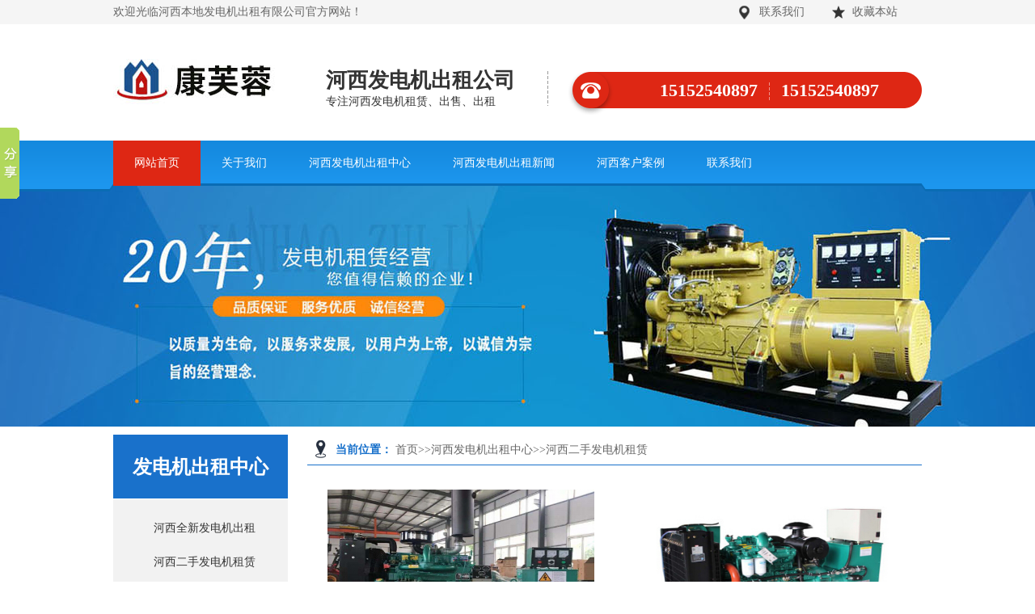

--- FILE ---
content_type: text/html; charset=utf-8
request_url: http://hexi.qdfdj.10010s.com/pro/2/
body_size: 4913
content:
<!DOCTYPE html PUBLIC "-//W3C//DTD XHTML 1.0 Transitional//EN" "http://www.w3.org/TR/xhtml1/DTD/xhtml1-transitional.dtd">
<html xmlns="http://www.w3.org/1999/xhtml" dir="ltr" lang="zh-CN" xml:lang="zh-CN">
<head>
    <meta http-equiv="Content-Type" content="text/html; charset=utf-8" />
    <meta http-equiv="X-UA-Compatible" content="IE=edge" />
    <meta name="keywords" content="河西本地柴油发电机出租,河西二手发电机,河西静音发电机车">
    <meta name="description" content="河西发电机出租公司 电话：15152540897  公司经营:河西发电机出租|河西发电机租赁|河西二手发电机 |河西静音发电机车，二手发电机销售，柴油发电机维修保养。业务覆盖；河西市政工程、工厂等多个行业、我们可提供；河西环保发电机租赁、河西高压发电机出租、河西柴油发电机出租、是河西发电机租赁出租行业的服务商。">
    <title>河西二手发电机租赁-河西本地发电机出租有限公司</title>
    <link key="resetcommon" href="/template/default/index/css/resetcommon.css" rel="stylesheet" type="text/css" />
    <link key="style" href="/template/default/index/css/Style.css" rel="stylesheet" type="text/css" />
    <script type="text/javascript" key="nsw_jcia" src="/template/default/index/js/NSW_JCIA.js"></script>
</head>
<body>

<div class="topWrap">
    <div class="header">
        <h5>
            <span class="fr">
                <a href="/contact/" target="_blank" title="联系我们">联系我们</a>
                <a href="javascript:addBookmark(this)" rel="sidebar" title="收藏本站" class="a03">收藏本站</a>
            </span>
            欢迎光临河西本地发电机出租有限公司官方网站！        </h5>
        <div class="nr3">
            <h2>
                <a href="/" title="公司logo">
                    <img src="/uploads/image/20170929/fbe0415ab900053aef3846e0077c1ef5.jpg">
                </a>
            </h2>
            <h3>河西发电机出租公司<em>专注河西发电机租赁、出售、出租</em></h3>
            <p>15152540897<em>15152540897</em></p>
        </div>
    </div>
    <div class="h_nav menu">
        <ul>
            <li><a href="http://hexi.qdfdj.10010s.com/">网站首页</a></li> 
                              
                <li><a href="http://hexi.qdfdj.10010s.com/about/" title="关于我们">关于我们</a></li> 
                              
                <li><a href="http://hexi.qdfdj.10010s.com/pro/" title="河西发电机出租中心">河西发电机出租中心</a></li> 
                              
                <li><a href="http://hexi.qdfdj.10010s.com/news/" title="河西发电机出租新闻">河西发电机出租新闻</a></li> 
                              
                <li><a href="http://hexi.qdfdj.10010s.com/case/" title="河西客户案例">河西客户案例</a></li> 
                              
                <li><a href="http://hexi.qdfdj.10010s.com/contact/" title="联系我们">联系我们</a></li> 
                    </ul>
    </div>
</div>
<script type="text/javascript">
    initCommonHeader();
    var MARK = "index";
    var SID = "";
    //根据头部美观来是否添加此段JS
    $(function () { $('.topadcs').after($('.sou')); });
</script>



<div class="topadcs">
    <img src="/uploads/image/20171128/3bfa7e4104a3a7693cee3b2ab3b7bbf5.jpg" /></div>
<div class="content">
    <div class="rightl">
        <div class="righttop"></div>
            <div class="plc">
                <span class="red_x">当前位置：</span>
                <a href="http://hexi.qdfdj.10010s.com/">首页</a>&gt;&gt;<a href="http://hexi.qdfdj.10010s.com/pro/">河西发电机出租中心</a>&gt;&gt;<a href="http://hexi.qdfdj.10010s.com/pro/2/">河西二手发电机租赁</a>            </div>        
            <div class="pro_main">
                <ul class="pro323">
                    		
                        <li class="">
                            <a href="http://hexi.qdfdj.10010s.com/pro/2/504.html" target="_blank">
                                <img src="/uploads/image/20200402/1585834925548819.jpg" alt="河西宗申动力10kw小型柴油二手发电机_COPY" />
                                <em>河西宗申动力10kw小型柴油二手发电机_COPY</em>
                            </a>
                        </li>
                    		
                        <li class="">
                            <a href="http://hexi.qdfdj.10010s.com/pro/2/503.html" target="_blank">
                                <img src="/uploads/image/20200402/1585834403934223.jpg" alt="河西宗申动力12kw小型柴油二手发电机_COPY" />
                                <em>河西宗申动力12kw小型柴油二手发电机_COPY</em>
                            </a>
                        </li>
                    		
                        <li class="">
                            <a href="http://hexi.qdfdj.10010s.com/pro/2/502.html" target="_blank">
                                <img src="/uploads/image/20200402/1585834269726107.jpg" alt="河西宗申动力30kw小型柴油二手发电机组_COPY" />
                                <em>河西宗申动力30kw小型柴油二手发电机组_COPY</em>
                            </a>
                        </li>
                    		
                        <li class="">
                            <a href="http://hexi.qdfdj.10010s.com/pro/2/501.html" target="_blank">
                                <img src="/uploads/image/20200402/1585834035803726.jpg" alt="河西上柴30kw大型柴油发二手电机组_COPY" />
                                <em>河西上柴30kw大型柴油发二手电机组_COPY</em>
                            </a>
                        </li>
                    		
                        <li class="">
                            <a href="http://hexi.qdfdj.10010s.com/pro/2/500.html" target="_blank">
                                <img src="/uploads/image/20200402/1585833943169638.jpg" alt="河西上柴250kw大型柴油二手发电机组_COPY" />
                                <em>河西上柴250kw大型柴油二手发电机组_COPY</em>
                            </a>
                        </li>
                    		
                        <li class="">
                            <a href="http://hexi.qdfdj.10010s.com/pro/2/499.html" target="_blank">
                                <img src="/uploads/image/20200402/1585833586396069.jpg" alt="河西上柴200kw大型柴油二手发电机组_COPY" />
                                <em>河西上柴200kw大型柴油二手发电机组_COPY</em>
                            </a>
                        </li>
                                    </ul>
            <div class="clear"></div>
            <div id="pagerMain" class="goodlistfy laypageskin_default">
                  <style type="text/css">
            .pagination p{
                margin:0;
                cursor:pointer
            }
            .pagination{
                height:40px;
                padding:20px 0px;
            }
            .pagination a{
                display:block;
                float:left;
                margin-right:10px;
                padding:2px 12px;
                height:24px;
                border:1px #cccccc solid;
                background:#fff;
                text-decoration:none;
                color:#808080;
                font-size:12px;
                line-height:24px;
            }
            .pagination a:hover{
                color:#077ee3;
                background: white;
                border:1px #077ee3 solid;
            }
            .pagination a.cur{
                border:none;
                background:#077ee3;
                color:#fff;
            }
            .pagination p{
                float:left;
                padding:2px 12px;
                font-size:12px;
                height:24px;
                line-height:24px;
                color:#bbb;
                border:1px #ccc solid;
                background:#fcfcfc;
                margin-right:8px;
            }
            .pagination p.pageRemark{
                border-style:none;
                background:none;
                margin-right:0px;
                padding:4px 0px;
                color:#666;
            }
            .pagination p.pageRemark b{
                color:red;
            }
            .pagination p.pageEllipsis{
                border-style:none;
                background:none;
                padding:4px 0px;
                color:#808080;
            }
            .dates li {font-size: 14px;margin:20px 0}
            .dates li span{float:right}
        </style><div class="pagination"><p>首页</p> <p>上一页</p> <a href="" class="cur">1</a><a href="/pro/2/page/2"  >2</a><a href="/pro/2/page/3"  >3</a><a href="/pro/2/page/4"  >4</a> <a href='/pro/2/page/2' title='下一页'>下一页</a> <a href='/pro/2/page/4' title='尾页'>尾页</a> <p class='pageRemark'>共<b>4</b>页<b>23</b>条数据</p></div>            </div>
        </div>
      
      
        <div class="rightbot"></div>
        
        
<style type="text/css">
.new-s dl{width: 732px;margin: 0 auto;padding-top:25px;height:194px;}
.new-s dl dt {height:246px;width: 180px;float: left;position: relative;border-bottom: 1px solid #e2e2e2}
.new-s dl dt img{width: 180px;height: 246px;}
.new-s dl dt p{background:url(style/new_03.png) no-repeat;width: 176px;height: 28px;display:none;position: absolute;top:243px;left:2px;font: 14px 'Microsoft  YaHei';color: #fff;text-align: center;line-height: 28px}
.new-s dl dd{width: 530px;float: right;height:260px;border-bottom: 1px solid #e2e2e2; position:relative;}
.new-s dl dd p{color: #353e47;font-size: 16px;font-weight: bold;margin-bottom:8px;}
.new-s dl dd span{font-size: 14px ;color: #353e47;display:inline-block;line-height: 28px; height:200px; overflow:hidden;}
.new-s dl dd a{display: inline-block;font: 12px 'Microsoft YaHei','微软雅黑';color: #fd8d00; float:right; position:absolute; bottom:15px; right:5px;}
.news_random ul li a{ color:#353e47;padding-top:2px;}
.news_random ul{ padding-top:0; margin:0 auto;}
.news_random ul li{width:350px; padding:0; font-size:12px;}
.news_random ul li.fr{ float:right;}
</style>
<!-- <div class="RandomNews">
    <h4 class="diysr">
        推荐资讯
        <i> / Recommended News</i>
        <div class="line"></div>
    </h4>
    <div class="news_random news_random_ new-s">
        <ul id="ulul">
        		
            <li class=" fl">
                <span class="fr">2023-06-14</span>
                <a target="_blank" href="http://hexi.qdfdj.10010s.com/pro/6/634.html">河西安静发电：选择静音发电机组出租，享受无噪音的电力发生器</a>
            </li>
        		
            <li class=" fl">
                <span class="fr">2023-06-14</span>
                <a target="_blank" href="http://hexi.qdfdj.10010s.com/pro/6/633.html">河西便携静音：租赁无声发电机组，便携式解决能源需求</a>
            </li>
        		
            <li class=" fl">
                <span class="fr">2023-06-14</span>
                <a target="_blank" href="http://hexi.qdfdj.10010s.com/pro/6/632.html">河西环保无噪音：租用静音发电机组，为环境和耳朵双重保驾护航</a>
            </li>
                </ul>
        <script type="text/javascript">
            $('#ulul li:odd').addClass('fr');
        </script>
        <div class="clear"></div>
    </div>
</div> -->
    </div>
    <div class="leftr">
        
<div class="leib2">
    <div class="tit">
        发电机出租中心
        <i>Product Center</i>
    </div>
    <div class="nr">
        <ul>
                            <li><a href="http://hexi.qdfdj.10010s.com/pro/1/" target="_blank">河西全新发电机出租</a></li>
                            <li><a href="http://hexi.qdfdj.10010s.com/pro/2/" target="_blank">河西二手发电机租赁</a></li>
                            <li><a href="http://hexi.qdfdj.10010s.com/pro/3/" target="_blank">河西发电机维修</a></li>
                            <li><a href="http://hexi.qdfdj.10010s.com/pro/4/" target="_blank">河西科克发电机</a></li>
                            <li><a href="http://hexi.qdfdj.10010s.com/pro/5/" target="_blank">河西宗申动力发电机</a></li>
                            <li><a href="http://hexi.qdfdj.10010s.com/pro/6/" target="_blank">河西静音发电机组出租</a></li>
                            <li><a href="http://hexi.qdfdj.10010s.com/pro/7/" target="_blank">河西应急发电机出租</a></li>
                            <li><a href="http://hexi.qdfdj.10010s.com/pro/8/" target="_blank">河西柴油发电机出租</a></li>
                            <li><a href="http://hexi.qdfdj.10010s.com/pro/9/" target="_blank">河西会议发电机出租</a></li>
                            <li><a href="http://hexi.qdfdj.10010s.com/pro/10/" target="_blank">河西大型发电机出租</a></li>
                            <li><a href="http://hexi.qdfdj.10010s.com/pro/11/" target="_blank">河西发电车出租</a></li>
                            <li><a href="http://hexi.qdfdj.10010s.com/pro/12/" target="_blank">河西潍柴发电机组</a></li>
                            <li><a href="http://hexi.qdfdj.10010s.com/pro/13/" target="_blank">河西上柴发电机组</a></li>
                            <li><a href="http://hexi.qdfdj.10010s.com/pro/14/" target="_blank">河西康明斯发电机组</a></li>
                                        <li><a href="http://heping.qdfdj.10010s.com/pro/2/">和平二手发电机租赁</a></li>
                                                        <li><a href="http://hedong.qdfdj.10010s.com/pro/2/">河东二手发电机租赁</a></li>
                                                        <li><a href="http://hexi.qdfdj.10010s.com/pro/2/">河西二手发电机租赁</a></li>
                                                        <li><a href="http://nankai.qdfdj.10010s.com/pro/2/">南开二手发电机租赁</a></li>
                                                        <li><a href="http://bei.qdfdj.10010s.com/pro/2/">河北二手发电机租赁</a></li>
                                                        <li><a href="http://hongqiao.qdfdj.10010s.com/pro/2/">红桥二手发电机租赁</a></li>
                                                        <li><a href="http://dongli.qdfdj.10010s.com/pro/2/">东丽二手发电机租赁</a></li>
                                                        <li><a href="http://xiqing.qdfdj.10010s.com/pro/2/">西青二手发电机租赁</a></li>
                                                        <li><a href="http://jinnan.qdfdj.10010s.com/pro/2/">津南二手发电机租赁</a></li>
                                                        <li><a href="http://beichen.qdfdj.10010s.com/pro/2/">北辰二手发电机租赁</a></li>
                                    </ul>
      
      
    </div>
</div>
        <div class="leib2">
            <div class="tit">联系我们</div>
<div class="leftlx">
    <div class="dianh">
        <div class="dianhua">咨询热线：<span>15152540897</span></div>
        <p>手机：15152540897</p>
        <p>传真：15152540897</p>
        <p>QQ：15152540897</p>
        <p>邮箱：15152540897@qq.com</p>
        <p>地址：河西五金机电城</p>
    </div>
</div>        </div>
    </div>
</div>
<div class="clear"></div>

    <style>
a.hidehref {
display: none;
}
</style>
<div class="footWrap">
    <div class="footer">
        <div class="fnav">
            <a href="http://hexi.qdfdj.10010s.com/">首页</a>
                            <a href="http://hexi.qdfdj.10010s.com/about/">关于我们</a> 
                            <a href="http://hexi.qdfdj.10010s.com/pro/">河西发电机出租中心</a> 
                            <a href="http://hexi.qdfdj.10010s.com/news/">河西发电机出租新闻</a> 
                            <a href="http://hexi.qdfdj.10010s.com/case/">河西客户案例</a> 
                            <a href="http://hexi.qdfdj.10010s.com/contact/">联系我们</a> 
                    </div>
        <div class="f_pic fl">
            <a href="http://hexi.qdfdj.10010s.com/">
                <img src="/uploads/image/20200407/652413c572ea0936d2368927d77914f5.jpg" />            </a>
        </div>
        <div class="f_wz fl">
            <p>TEL：15152540897   MOB:15152540897EMAIL：15152540897@qq.com</p>
        </div>
        <div class="code fr">
            <p><i><img src="/uploads/image/20200330/4f0b6bcaf4212e58aa5a746cc02d0da7.png" /></i><em>公众号</em></p>
            <p><i><img src="/uploads/image/20200330/8acef0d605f836c98150a20831d5f8a4.png" /></i><em>手机网站</em></p>
        </div>
    </div>
</div>
  

<script src="/template/default/index/js/rollup.min.js" type="text/javascript"></script>
<style type="text/css">
    .pagination {
        display: inline-block;
    }
</style>
<script>
var _hmt = _hmt || [];
(function() {
  var hm = document.createElement("script");
  hm.src = "https://hm.baidu.com/hm.js?756c71a773961b33aadc65e61faed1e5";
  var s = document.getElementsByTagName("script")[0]; 
  s.parentNode.insertBefore(hm, s);
})();
</script>

  
  <script>
(function(){
    var bp = document.createElement('script');
    var curProtocol = window.location.protocol.split(':')[0];
    if (curProtocol === 'https') {
        bp.src = 'https://zz.bdstatic.com/linksubmit/push.js';
    }
    else {
        bp.src = 'http://push.zhanzhang.baidu.com/push.js';
    }
    var s = document.getElementsByTagName("script")[0];
    s.parentNode.insertBefore(bp, s);
})();
</script>


<script src="/template/default/index/js/rollup.min.js" type="text/javascript"></script>
<script type="text/javascript">
    window._bd_share_config = { "common": { "bdSnsKey": {}, "bdText": "", "bdMini": "2", "bdMiniList": false, "bdPic": "", "bdStyle": "0", "bdSize": "16" }, "slide": { "type": "slide", "bdImg": "1", "bdPos": "left", "bdTop": "100" }, "share": [{ "tag": "share_1", "bdSize": 16 }, { "tag": "share_2", "bdSize": 32}]}; with (document) 0[(getElementsByTagName('head')[0] || body).appendChild(createElement('script')).src = 'http://bdimg.share.baidu.com/static/api/js/share.js?cdnversion=' + ~(-new Date() / 36e5)];
</script></body></html>

--- FILE ---
content_type: text/css
request_url: http://hexi.qdfdj.10010s.com/template/default/index/css/resetcommon.css
body_size: 2900
content:
@charset "utf-8";
html{color:#000;background:#FFF; }
body { color:#666;font:12px/1.231 arial,helvetica,clean,sans-serif,"Microsoft YaHei";} /*网站字体颜色*/
body,div,dl,dt,dd,ul,ol,li,h1,h2,h3,h4,h5,h6,pre,code,form,fieldset,legend,input,button,textarea,p,blockquote,th,td{margin:0;padding:0;}
table{border-collapse:collapse;border-spacing:0;}
fieldset,img{border:0;}
address,caption,cite,code,dfn,em,th,var,optgroup{font-style:inherit;font-weight:inherit;}
del,ins{text-decoration:none;}
li{list-style:none;}
caption,th{text-align:left;}
q:before,q:after{content:'';}
abbr,acronym{border:0;font-variant:normal;}
sup{vertical-align:baseline;}
sub{vertical-align:baseline;} 
input,button,textarea,select,optgroup,option{font-family:inherit;font-size:inherit;font-style:inherit;font-weight:inherit;}
input,button,textarea,select{*font-size:100%;}
input,select{vertical-align:middle;}
i,em{ font-style:normal;}
select,input,button,textarea,button{font:99% arial,helvetica,clean,sans-serif;}
table{font-size:inherit;font:100%; border-collapse:collapse;}
pre,code,kbd,samp,tt{font-family:monospace;*font-size:108%;line-height:100%;}
/*title*/
h1 { font-size:32px;}
h2 { font-size:26px;}
h3 { font-size:20px;}
h4 { font-size:14px;}
h5 { font-size:12px;}
h6 { font-size:10px;}

.mt10{ margin-top:10px;}

a { color:#666; text-decoration:none;}  /*for ie f6n.net*/
a:focus{outline:0;} /*for ff f6n.net*/
.vam { vertical-align:middle;}
.clear{ clear:both; height:0; line-height:0; font-size:0;}
.clearfix:after{ content:""; clear:both; height:0; visibility:hidden; display:block;}
.clearfix{*zoom:1}
p{ word-spacing:-1.5px;}
.tr { text-align:right;}
.tl { text-align:left;}
.center { text-align:center;}
.fl { float:left;}
.fr { float:right;}
.pa{ position:absolute;}
.pr{ position:relative}
/* -- 购物车外部框架 -- */
.cart_header , .cart_content , .cart_footer { width:760px; margin:0 auto;}



/* -- 页面整体布局 -- */
.header , .content , .footer { width:1000px; margin:0 auto;font-family:"Microsoft Yahei";   }
.left, .leftr { width:216px; float:left; overflow:hidden; }
.leftr { float:left; }
.left2 { width:700px; float:left; overflow:hidden; margin-top:15px; }
.left3 { width:754px; float:left; overflow:hidden; color:#666; }
.lefttop { height:0px; font-size:0; overflow:hidden; margin-top:10px; }
.leftbot { height:0px; font-size:0; overflow:hidden; margin-bottom:10px; }
.left2bot { height:0px; font-size:0; overflow:hidden; margin-bottom:10px; }
.right, .rightl { width:760px; float:right; display:inline; overflow:hidden; }
.rightl { float:right; }
.right2 { width:275px; float:right; overflow:hidden; margin-top:15px; }
.right3 { width:220px; float:right; overflow:hidden; color:#666; }
.rightbot { height:0px; font-size:0; overflow:hidden; margin-bottom:10px; }
.right2bot { height:0px; font-size:0; overflow:hidden; margin-bottom:10px; }
.right_main { width:760px; overflow:hidden;  }
.right2_main { width:273px; overflow:hidden; }
.left2_main { width:700px; overflow:hidden; }
.h_nav li a:-webkit-any-link{ display:block;}


/*头部开始*/
/*头部开始*/
.topWrap{ background:url(../style/h_top_bg.png) no-repeat center top; position:relative; z-index:9; height:237px; overflow:hidden;}
.topWrap h5{ font:14px "Microsoft Yahei"; color:#666; height:30px; overflow:hidden;line-height:30px;font-weight:normal;}
.topWrap h5 span{ float:right; color:#666; height:30px; line-height:30px;}
.topWrap h5 span a{ display:inline-block; padding:0 30px 0 25px; color:#666; background:url(../style/top1.gif) no-repeat left center;}
.topWrap h5 span a.a02{ background:url(../style/top2.gif) no-repeat left center;}
.topWrap h5 span a.a03{ background:url(../style/top3.gif) no-repeat left center;}
.nr3{ height:109px; margin-top:35px; overflow:hidden;}
.nr3 h2{ width:263px; float:left; overflow:hidden; height:102px;}
.nr3 h2 img{ width:207px; height:67px;}
.nr3 h3{ width:275px; font:26px "Microsoft Yahei"; font-weight:bold; color:#333;float:left; margin-top:17px; background:url(../style/logo_line.gif) no-repeat right 6px;}
.nr3 h3 em{ display:block; font:14px "Microsoft Yahei";}
.nr3 p{ width:378px; margin-top:24px; background:url(../style/lx.gif) no-repeat center top; font:22px "Microsoft Yahei"; color:#fff; font-weight:bold; padding-left:60px; float:right; height:80px; text-align:center; line-height:45px;}
.nr3 p em{ background:url(../style/lx_line.gif) no-repeat left 3px; margin-left:14px; padding-left:15px;}

.h_nav{height:56px;overflow:hidden;}
.h_nav ul{ width:1000px; margin:0 auto;}
.h_nav li { float:left; height:56px;overflow:hidden;}
.h_nav li a{ display:inline-block; font:14px "Microsoft Yahei";text-align:center; color:#fff; line-height:56px; height:56px; padding:0 26px;}
.h_nav li a:hover , .h_nav .cur a { text-decoration:none; background:#de2714;}

/*头部结束*/

/*底部开始*/
.footWrap{ background:url(../style/footer_bg.gif) repeat-x center top; padding-bottom: 40px; overflow:hidden;}

.fnav{ height:60px; line-height:60px; text-align:center;color:#fff;font-size:14px; font-family:"Microsoft Yahei";}
.fnav a{ color:#fff; padding:0 23px; display:inline-block;}
.fnav a.nones{ background:none;}
.f_pic{width:200px; height:94px; margin:70px 0 0 0; overflow:hidden;}
.f_pic img{  width:180px; height:58px;}

.f_wz{ width:580px; margin-top:35px;}
.f_wz .ul01{ width:320px;}
.f_wz ul{ width:260px; float:left;}
.f_wz li{ font:14px "Microsoft Yahei"; line-height:27px; color:#fff;}
.f_wz li em{ padding:0 14px;}
.f_wz li a{ color:#fff; display:inline-block;}

.code{ width:220px; margin-top:48px; overflow:hidden;}
.code p{ width:110px; float:left; text-align:center; font:14px "Microsoft Yahei"; color:#fff;}
.code p i{ display:block; width:85px; margin:0 auto 15px;}
.code p i img{ display:block; width:75px; height:75px; border:5px solid #fff;}

/*底部结束*/


/*--在线客服css--*/
.ImTable *{padding:0px;margin:0px}
.ImTable{border-collapse:collapse;border:none;background:url(../style/bg.gif)}
.ImTable h2{font-size:14px;font-weight:bold;margin-top:5px}
.ImHeader{height:165px;background:url(../style/im_01.gif)}
.ImRow0{background:url(../style/ico_item1.gif) no-repeat;margin:10px 10px 0;height:24px;padding-left:10px;padding-top:4px; }
.ImRow1{background:url(../style/ico_item1.gif) no-repeat;margin:10px 10px 0;height:24px;padding-left:10px;padding-top:4px;}
a.im,a:hover.im{text-decoration:none;height:35px;color:#fff; font-size:14px;}
.ImFooter{height:90px;background:url(../style/im_04.gif) no-repeat; display:inline-block; width:150px;font-family:Arial,Helvetica,sans-serif;}
.ImFooter h5{font-size:14px;font-weight:normal; color:#1991E8;text-align:center;margin:15px 0 0;font-family:'Microsoft YaHei';}
.ImFooter p{font-size:20px;font-weight:bold;  color:#1991E8;text-align:center;margin:10px 0;}

/* -- 弹出窗口 -- */
#mesbook1_c, #mesbook1{display:none;z-index:1001;width:398px;border:1px solid #ccc;background:#fff; padding-bottom:20px;}
#mesbook1_c div, #mesbook1 div{ border:1px solid #E4E3E3; background:#EBECEB;height:18px; padding:4px .5em 0; margin-bottom:10px;}
#mesbook1_c dl.b1, #mesbook1 dl.b1 { width:370px; margin:0 auto;}
#mesbook1_c dl.b1 dt, #mesbook1 dl.b1 dt { float:left; width:105px; overflow:hidden; }
#mesbook1_c dl.b1 dd, #mesbook1 dl.b1 dd { width:265px; float:right;}
#mesbook1_c #mesbook1_cBtns, #mesbook1 #mesbook1Btns{padding-bottom:10px;}
#mesbook1_c #mesbook1_cBtns input, #mesbook1 #mesbook1Btns input {margin-right:20px;}
/*--common start--*/

/* -- 回到顶部 -- */
#roll_top, #fall, #ct
{position: relative;cursor: pointer;height: 50px;width: 50px;}
#roll_top{background: url(../style/top.gif) no-repeat;}
#fall{background: url(../style/top.gif) no-repeat 0 -80px;}
#ct{background: url(../style/top.gif) no-repeat 0 -40px;}
#roll{display: block;width: 15px;margin-right: -500px;position: fixed;
right: 40%;top: 80%;_margin-right: -505px;_position: absolute;_margin-top: 300px;_top: expression(eval(document.documentElement.scrollTop));}


.sou{ width:1000px; height:75px;  line-height:75px; margin:0 auto 20px; border-bottom:1px solid #ccc; overflow:hidden;}
.s_inp01{ margin-top:19px;}
.inp01{ width:210px; font:14px "Microsoft Yahei"; height:42px; line-height:42px; background:url(../style/sou1.gif) no-repeat; border:0 ; color:#999; padding-left:17px;}
.inp02{ background:url(../style/sou2.gif) no-repeat; width:55px; height:42px; border:0; cursor:pointer;}
.sou p{ width:600px; font:14px "Microsoft Yahei"; color:#333; height:75px; line-height:75px;}
.sou p a{color:#666; padding:0 8px;}



.contentcc tr {
    line-height: 30px;
}

--- FILE ---
content_type: text/css
request_url: http://hexi.qdfdj.10010s.com/template/default/index/css/Style.css
body_size: 29825
content:
@charset "utf-8";
.t01, .t02, .t03, .t04, .t05, .t06, .t07, .t08, .t09, .plc2, .rtit, .rtit1, .pro_lc, .lc1, .lc2, .lc3, .lc4, .lnav h3, .userleftnav h4, .leftsearch, .topsearch, .ljob, .jointel, .club_lin2, .procom h4, .caigou, .comments h4 { background:url(../style/SkinsVIBar.gif) no-repeat; }
.b01, .b02, .b03, .b04, .b05, .b06, .b07, .b08, .b09, .b10, .b11, .b12, .b13, .b14, .b15, .b16, .b17, .b18, .b19, .b20, .b21, .b22, .b23, .b24, .b25, .b26, .b27, .b28, .b29, .b30, .b31, .b32, .b33, .b34, .b35, .b36, .b37, .b38, .b39, .b40, .b41, .b42, .b43, .b44, .b45, .b46, .b47, .b48, .b49, .b49b, .b59, .b60, .b61, .b62, ul.n_rt_ul { background: url(../style/SkinsVIBtn.gif) no-repeat; border:0; cursor: pointer; overflow:hidden; }
.content { margin-bottom:10px; }
.login_tab .txtboxcs { border:solid 1px #ccc; height:22px; }
.zc_tab2 { border:solid 1px #ccc; }
.topadcs { width:100%; overflow:hidden; text-align:center; margin:-7px auto 10px; }
.topadcs a img { width:100%; height:auto; display:block; }
.topadcs a { display:block; margin:0 auto; }
.topadcs a.fullad { height:350px; }
.nrcs { border:1px solid #ccc; border-top:0; margin-bottom:10px; background:#fff; width:752px; padding-top:10px }
p sub { vertical-align:sub }
p sup { vertical-align:top }

*, body { font-family:'Microsoft YaHei'; }
/*---留言回复样式--*/
.bitian { height:30px; line-height:30px; }
.bitian div { float:right; }
.texts { background:url("../style/tit1.gif") repeat-x; line-height:31px; border:1px solid #E8E8E8; text-indent:15px; color:#1297D8; border-bottom:0 }
.word { line-height:25px; padding:10px 10px; border-bottom:1px solid #E8E8E8 }
/*---资讯详细页的推荐产品--*/
.n_info_tjcp h4 { border-bottom:1px solid #ccc; }
.n_info_tjcp dl { float: left; overflow: hidden; width:154px; padding:6px 0px 5px 10px; }
.n_info_tjcp dt { width:154px; }
.n_info_tjcp dt img { width:148px; height:103px; padding:2px; border:1px solid #ccc; }
.n_info_tjcp dd { line-height:18px; text-align:center; padding-top:5px; color:#ab8673; }
.n_info_tjcp dd a { height:18px; overflow:hidden; color:#333; }
/*---产品列表页面的随机资讯--*/
.RandomNews { padding-bottom:10px; margin-bottom:15px; }
.diysr { border-top: 3px solid #337ac5; height:52px; line-height:52px; border-top:3px solid #eaeaea; padding:0 20px 0 17px; color: #1971CB; font-family: "Microsoft YaHei", "微软雅黑"; font-size: 16px; font-weight: bold; padding-right: 5px; }
.diysr .line { border-top: 1px dotted #9a9a9a; font-size:0; height:0; margin-right: 10px; overflow:hidden; }
.diysr i { font-size:10px; font-family:arial; font-weight:normal; text-transform:uppercase; font-style:normal; padding-left:5px; color: #999; }
.news_random { margin: 0 8px; }
.news_random ul { padding-top:20px; display:block; width:738px; overflow:hidden; }
.news_random ul li { height:28px; line-height:28px; padding:0 17px 0 10px; width:348px; float:left; overflow:hidden; }
.news_random ul li a { background:url(../style/ico55.gif) no-repeat 0 4px; padding-left:12px; }
/* -- 新闻详细及产品详细评论 -- */
.comments { border:solid 1px #ccc; overflow:hidden; margin-bottom:10px; }
.comments h4 { line-height:27px; background-position:-63px -850px; text-indent:10px; color:#333; } /* -- 评论标题色带 -- */
.comments h4 a { color:#333; }/*可修改文字色彩*/
.comments h4 a:hover { color:#333; text-decoration:underline; }
.comments h4 span a { color:#C10005; } /*可修改文字色彩(评论条数)*/
.comments h4 span a:hover { color:#C10005; text-decoration:underline; }
.comments dl { overflow:hidden; border-bottom:1px solid #ccc; padding-bottom:15px; width:96%; margin:8px 15px; }
.comments dl dt { width:60px; float:left; }
.comments dl dt img { width:60px; height:60px; display:block; }
.comments dl dd { word-break:break-all; width:900px; overflow:hidden; }
.comments dl dd span.ip { padding:0 30px; }
.comments dl dd.con { color:#666; margin-top:8px; line-height:20px; }
.comments dl .huifu { border:dashed 1px #ccc; padding:5px; line-height:18px; width:680px; }
.comments dl .huifus { border:dashed 1px #ccc; padding:5px; line-height:18px; }
.comments dl .huifu h5 { background:none; color:#ccc; height:20px; line-height:20px; text-indent:0; }
.info_pl { text-align:right; margin-top:5px; margin-right:9px; margin-bottom:10px; }
.info_pl a { color:#000; text-decoration:underline; } /*查看评论,可修改文字色彩*/
.info_pl a:hover { color:#C10005; } /*查看评论,可修改文字色彩*/
/* -- 标题样式 -- */
.t01 { background-position:-63px -132px; height:19px; padding:3px 0 0 12px; color:#fff; margin-bottom:10px; }
.t02 { background-position:-63px -165px; height:19px; padding:3px 0 0 12px; color:#fff; }
.t03 { background:#E2E2E2; line-height:28px; text-indent:15px; }
.t04 { background:#1971CB; line-height:25px; text-indent:15px; color:#fff; }
.t06 { background-position:-63px -267px; line-height:25px; text-indent:15px; }
.t07 { background-position:-63px -232px; line-height:25px; text-indent:15px; color:#333; }
/* -- 购物流程提示 -- */
.lc1, .lc2, .lc3, .lc4 { margin:15px 0; height:59px; }
.lc1 { background-position:-287px -537px; }
.lc2 { background-position:-287px -606px; }
.lc3 { background-position:-287px -675px; }
.lc4 { background-position:-287px -744px; }
/* -- 当前位置 -- */
.plc, .plc2 { background:url(../style/position_icon1.gif) no-repeat 10px 7px; height:20px; line-height:24px; padding:7px 8px 8px 35px; position:relative; color:#666; overflow:hidden; font-size:14px; border-bottom:1px solid #1971CB; padding-bottom:10px; font-family:"Microsoft Yahei", "微软雅黑"; }
.plc span { }
.plc i, .plc2 i { font-style:normal; font-size:14px; color:#000; }
/*.plc2 { background-position:-63px -57px; line-height:27px; text-indent:10px; color:#000; margin-bottom:10px; }
.plc2 a { color:#000;}
.plc2 a:hover { color:#000;}
*/
.rtit, .rtit1 { background:url(../style/tit1.gif) repeat-x; border: 1px solid #CCCCCC; height:32px; line-height:32px; overflow:hidden; white-space:nowrap; padding-left: 13px; border-top:0; }
.rtit { color:#333; }
.rtit1 a { color:#333; }
.rtit span { float:left; }
.rtit1 { color:#333;/*灰色字体*/ overflow:hidden; }
.rtit1 span.fr { padding-right:8px; font-size:12px; }
.ljob { background-position:-280px -373px; height:7px; font-size:0; overflow:hidden; }/* -- 招聘列表顶部背景 -- */
.userleftnav h4 { text-indent:10px; background-position:-63px -337px; line-height:28px; color:#fff; } /* -- 会员中心左侧导航大类背景 -- */
.topsearch { background-position:-66px -418px; padding:7px 0 0 5px; width:197px; height:55px; font-size:14px; }/* -- 顶部资讯订阅背景-- */
/* -- 左侧搜索 -- */
.leftsearch { background-position:-66px -490px; position:relative; padding:7px 0 0 4px; width:185px; height:62px; margin:0 auto; }
.leftsearch div { padding:4px 0 0 0; }
.leftsearch a.btn { font-weight:bold; color:white; position:absolute; top:27px; right:15px; }
.leftsearch select { width:110px; }
/*-----------------招商加盟---------------------*/
.con_tit { color:#f00; background:url(../style/ico8.gif) no-repeat 0 6px; padding-left:10px; line-height:20px; }/*内容小标题*/
.con_tit a { color:#DD3904; }/*内容小标题*/
.age_li_about h4 { line-height:27px; }
.agent_con { padding-top:10px; line-height:28px; }
.agent_con p { margin:15px 0; }
.agenttop .call { padding-bottom:10px; }/*表单顶部的文字样式，颜色根据需要修改*/
.agenttop div { font-size:12px; line-height:20px; }
.agenttop .call span { font-weight:bold; color:#f00; margin:0; } /*传真号码，颜色自行修改*/
.red_x { color:#DD3904; display:inline; font-family:"Microsoft Yahei"; font-size:12px; }
.plc .red_x { color:#1971CB; font-weight:bold; font-size:14px; }
.red_x1 { color:#f00; display:inline; font-family:"Microsoft Yahei"; font-size:12px; }
/*招商加盟--申请加盟表单块*/
.tab_1 input { border:1px solid #ccc; height:25px; line-height:25px; margin-right:10px; }
.tab_lt { text-align:right; font-size:14px; }
.tab_1 .span_1 { color:#F00; }
.tab_1 .b17, .tab_1 .b18 { margin-left:0; margin-top:10px; padding:0; border:none; }
.tab_1 { line-height:35px; margin:10px 0 0 40px; }
.tab_bz { vertical-align:top; }
/*招商加盟--列表*/
.agent_con .age_list { margin-bottom:15px; }
.agent_con .age_list li { font-size:14px; height:25px; line-height:25px; }
.agent_con .age_list li a { padding-left:10px; }
.agent_con .age_list li a:hover, .agent_con .age_list li a.cur { background:url(../style/ico8.gif) no-repeat left 5px; font-weight:bold; color:#DD3904; text-decoration:underline; }
.agent_con .age_li_about { font-size:14px; }
.agent_con .age_li_about p { white-space: normal; letter-spacing: normal; word-spacing: 10px; }
.rt_bot_line { background:#251619; height:2px; font-size:0; margin-top:20px; margin-bottom:10px; }
.age_con_key { width:730px; margin:0 auto; }
.age_con_key .age_con_key1 { }
.age_con_key .age_con_key1 span { margin:0; font-weight:bold; }
.age_con_key .age_con_key2 { float:right; }
/*-----招商加盟结束------*/

/*-----帮助中心表单顶部粗体字------*/
.hp_tiwen_top { width:550px; margin:0 auto; font-weight:bold; font-size:14px; line-height:20px; padding-top:5px; }
.hp_tiwen_top span { color:#DD3904; } /*帮助中心，我要提问*/
.help_tab { margin:0 auto; padding:15px; }
.help_tab_lt { width:90px; font-size:14px; vertical-align:middle; }
/*资讯中心首页的--ul*/
.Help_1 { padding-top:10px; }
ul.news_ul { line-height:25px; font-size:13px; color:#666; margin-bottom:10px; }
ul.news_ul li { background:url(../style/ico10.gif) no-repeat 0 15px; padding-left:10px; height:39px; line-height:39px; border-bottom:1px dashed #ccc; font-family: "Microsoft Yahei"; }
ul.news_ul li a { font-size: 14px; }
ul.news_ul li .a_2 { width:405px; display:block; float:left; white-space:nowrap; overflow:hidden; text-overflow:ellipsis; }
ul.news_ul .last { float:right; font-size:12px; color:#888; padding: 0 5px 0 8px; }
/*资讯首页内容,点击时的图片*/
.last { float:right; margin-right:8px; font-size:12px; }
.mb10 { margin-bottom:10px; }
.newchang { border-bottom:1px dashed #ccc; height:25px; padding-left:30px; }
/*资讯详细页面内容*/
.n_info_con { padding:10px 15px 0 10px; overflow:hidden; }
.n_info_con h1 { border-bottom: 1px dashed #CCCCCC; color: #333; font-family: "Microsoft Yahei"; font-size: 22px; line-height: 40px; padding-bottom:10px; margin-bottom: 10px; text-align: center; }
.n_info_con2 { width:668px; }
.n_info_con h3 { text-align:center; color:#000; font-family:"Microsoft Yahei"; margin-bottom:10px; font-size:24px; border-bottom: 1px dashed #CCCCCC; } /*资讯详细页面，内容标题*/
.info_con_tit { font-family:"Microsoft Yahei"; line-height:24px; margin-bottom:15px; }
.info_con_tit span { margin-right:20px; }
.info_con_tit .n_tit { text-align:center; color:#BCBBBB; }
.info_con_tit .n_tit a { color:#BCBBBB; }
.info_con_tit .n_tit2 { height:24px; }
.n_info_con .tit2_span { float:right; margin:0; _margin-top:5px; }
.n_info_con p { line-height:25px; padding:0 10px; word-spacing: 10px; margin:25px 0; }
.n_info_con p a { color:#B61212; }
.n_info_con .apage { text-align:center; margin-bottom:10px; } /*资讯详细页面，翻页区块*/
.info_input { text-align:center; color:#000; margin-bottom:15px; }  /*详细页面，评论，推荐，打印，订阅，按钮样式块*/
.info_input input { } /*详细页面，评论，推荐，打印，订阅，按钮,可修改文字色彩*/
.info_key { border-bottom:solid 1px #ccc; height:30px; line-height:30px; padding:0 10px; margin:10px 0; width:648px; overflow:hidden; }
.info_key span { font-size:14px; font-weight:bold; }
.info_key a { margin-right:10px; }
.ad2 { margin-bottom:10px; }
.n_info_con2 .t04 { color:#fff; }/*可修改文字色彩(关于网络推广)*/
.n_info_con2 .t04 a { color:#B61212; }/*可修改文字色彩(关于网络推广)*/
.n_info_con2 .t04 a:hover { color:#B61212; }
/* -- 新闻详细页新闻列表 -- */
.info_b, .info_b2 { border:solid 1px #ccc; width:666px; padding:5px 0; overflow:hidden; margin-bottom:10px; }
ul.p_list_ul, ul.p_list_ul2 { }
ul.p_list_ul li, ul.p_list_ul2 li { background:url(../style/ico10.gif) no-repeat 10px 9px; line-height:23px; float:left; width:322px; overflow:hidden; white-space:nowrap; text-overflow:ellipsis; text-indent:20px; margin-left:10px; display:inline; color:#666; }
.info_b2 { width:738px; }
ul.p_list_ul2 li { width:342px; padding-right:5px; }
/*资讯页面，发表评论*/
.info_fb { border:solid 1px #ccc; overflow:hidden; padding:10px; line-height:25px; }
.info_fb table { width:100%; border:0; }
.td_b { font-size:14px; color:#000; font-weight:bold; text-align:right; } /*(我要评论),可修改文字色彩*/
.info_fb .text { width:200px; height:20px; line-height:20px; border:solid 1px #ccc; }
.info_fb .textarea { vertical-align:top; border:solid 1px #ccc; width:400px; }
.vat { vertical-align:top; text-align:right; }
.info_fb .b13, .info_fb .b14 { margin:10px 0; height:29px; }
/*资讯页面，右边*/
.ad1 { width:263px; height:226px; display:block; margin:0 auto; }
.right2_main .t03 a, .right2_main .t03 { color:#fff; }
/* -- 右侧新闻列表 -- */
/* -- 右侧新闻列表 -- */
ul.n_rt_ul { background: url(../style/news_list_bg.gif) no-repeat 0 5px; width:230px; margin:8px auto; overflow:hidden; padding-left:5px; }
ul.n_rt_ul li { line-height:24px; width:216px; overflow:hidden; white-space:nowrap; text-overflow:ellipsis; padding-left:20px; }
ul.n_rt_ul2 { width:273px; margin:8px 0; overflow:hidden; }
ul.n_rt_ul2 li { line-height:24px; height:24px; overflow:hidden; white-space:nowrap; text-overflow:ellipsis; padding-left:5px; margin-left:5px; }
ul.n_rt_ul2 li img { padding-right:5px; display:inline-block; float:left; vertical-align:middle; padding-top:8px; }
ul.n_rt_ul2 li a { display:block; overflow:hidden; white-space:nowrap; text-overflow:ellipsis; float:left; width:250px; }
/*---产品中心---*/
.pro_main { background-color:#fff; zoom:1; padding:10px 0px; overflow:hidden; }
.t05 { padding:0 10px; color:#fff; height:32px; line-height:32px; color:#333; } /*左边标题块*/
.t05 a { color:#333; }
.t05 img { padding:6px 0 0 0; float:right; }
.t05_con { border:solid 1px #ccc; border-top:0; padding:8px 11px; zoom:1; }
/* -- 产品分类列表 -- */
ul.t05_ul li { line-height:30px; color:#666; white-space:nowrap; padding:0 5px 0 25px; overflow:hidden; background:url(../style/li_s.gif) no-repeat; _float:left; }
ul.t05_ul li span { font-size:11px; }
ul.t05_ul li a { width:142px; height:40px; display:block; overflow:hidden; }
.t05_ul_more { border:1px solid #E61217; background:#FFE7E8; line-height:20px; height:20px; _height:17px; _padding-top:3px; }
.t05_ul_more img { margin:0 5px; }
.t05_ul_more a { color:#E61217; }
.t05_ul_more a:hover { text-decoration:none; color:#E61217; }
.check { color:#E61217; }
.t05_con .tc .text { border:solid 1px #ccc; height:20px; line-height:20px; }
.clr { float:right; color:#fff; font-weight:normal; font-size:12px; }
/* -- 最近浏览过的产品 -- */
dl.pd_t05_con_dl { width:170px; overflow:hidden; margin:10px auto 3px; }
dl.pd_t05_con_dl dt img { width:166px; height:112px; padding:1px; border:solid 1px #ccc; }
dl.pd_t05_con_dl dd { width:170px; overflow:hidden; line-height:20px; padding-top:5px; text-align:center; color:#555; }
dl.pd_t05_con_dl dt a:hover img { border-color:#251619; }
#lefttuijian .t05_con { padding-bottom:20px; }
div.project_left dl.pd_t05_con_dl dt img { height:107px; }
/* -- 产品展示 -- */
.riti1_con { border:solid 1px #ccc; border-top:0; border-bottom:0; zoom:1; background:#fff; } /*产品右边内容边框*/
ul.pro_ul { padding-top:10px; }
ul.pro_ul li { width:165px; height:194px; float:left; display:inline; margin:0 10px 10px 10px; }/* 产品中心人气推荐 */
ul.pro_ul li img { width:157px; height:186px; display:block; margin:3px auto 0; }
ul.pro_ul li a { width:163px; height:192px; border:1px solid #ccc; display:block; }
ul.pro_ul li a:hover { border:1px solid #C10005; }
.riti1_con ul li { height:28px; line-height:28px; padding:0 17px 0 10px; width:340px; float:left; overflow:hidden; }
.riti1_con ul li a { padding-left:12px; }
/*产品中心*/
dl.pd_list_dl { width:236px; overflow:hidden; float:left; padding: 20px 24px 0 0px; }
dl.pd_list_dl dt, dl.pd_list_dl dt a { line-height:0; font-size:0; }
dl.pd_list_dl dt img { width:222px; height:149px; border: 2px solid #f1f1f1; padding:5px; }
dl.pd_list_dl dd { margin-top:3px; height:30px; width:236px; line-height:30px; overflow:hidden; text-overflow: ellipsis; white-space: nowrap; position:relative; text-align:center; }
dl.pd_list_dl_0 { padding-right:0; }
/*方案中心*/
dl.pj_list_dl { width:236px; overflow:hidden; float:left; padding: 20px 20px 0 0px; }
dl.pj_list_dl dt, dl.pj_list_dl dt a { line-height:0; font-size:0; }
dl.pj_list_dl dt img { width:222px; height:143px; border: 2px solid #f1f1f1; padding:5px; }
dl.pj_list_dl dd { margin-top:3px; height:30px; width:236px; line-height:30px; overflow:hidden; text-overflow: ellipsis; white-space: nowrap; position:relative; text-align:center; }
dl.pj_list_dl_0 { padding-right:0; }
/*新闻中心左侧广告*/
.news_ad { width:960px; margin:10px auto; }
.news_ad img { width:957px; border:1px solid #ddd; padding:1px; }
/* -- 产品中心列表左部图片,第二种表现形式 -- */

.pro_curmbs { margin-bottom:10px; padding:0 5px; } /*产品列表页，面包屑导航,字体颜色可自行修改*/
.pro_curmbs span { color:#C10005; }
.pro_curmbs a { color:#333; }
.pro_curmbs a:hover { color:#C10005; }
.pro_curmbs .a_b { color:#C10005; font-weight:bold; }
.proarray { background:#EBEBFF; border:0 solid #ccc; border-width:1px; padding:3px 5px 0 5px; overflow:hidden; height:23px; margin:0 auto 10px; }/*产品列表页，产品显示方式控制导航,字体颜色和背景可自行修改*/
.proarray .span_1 { float:right; }
.proarray img { vertical-align:middle; margin:0 5px; }
/* -- 产品详细页 -- */
.pleft { width: 405px; z-index:5; float:left; overflow:hidden; margin-left:5px; }
.bigimg { width:300px; height:300px; border:solid 1px #ccc; padding:2px; margin-bottom:10px; }
.smallimg { }
a.leftico { background:url(../style/ico25.gif) no-repeat; display:block; width:15px; height:15px; overflow:hidden; margin-top:21px; float:left; }
a.leftico:hover { background:url(../style/ico25_1.gif) no-repeat; }
a.rightico { background:url(../style/ico24.gif) no-repeat; display:block; width:15px; height:15px; overflow:hidden; margin-top:21px; float:left; margin-left:10px; }
a.rightico:hover { background:url(../style/ico24_1.gif) no-repeat; }
.smallimg .look { text-decoration:underline; color:#f00; margin-top:20px; display:block; float:left; margin-left:10px; }
.smallimg li { float:left; display:inline; margin:0 0 0 10px; }
.smallimg li a { display:block; background:url(../style/smallimgbg2.gif); width:43px; height:43px; padding:8px 0 0 3px; }
.smallimg li a:hover, .smallimg li a.cur { background:url(../style/smallimgbg1.gif); }
.smallimg li img { width:40px; height:40px; display:block; }
.look_big { text-align:center; line-height:25px; margin:15px 0; }
.look_b { text-align:center; }
.look_b input { margin:0 4px; *height:23px;
}
/* -- 产品详细页__产品详细参数 -- */
.pright { width:320px; float:left; margin-left:5px; z-index:1; overflow:hidden; font-size:14px; }
.propar { }/*产品详细参数字体颜色*/
.propar .line { font-weight:normal; text-decoration:line-through; }
.propar .span_1 { font-weight:bold; font-size:14px; color:#f00; }
.propar .span_2 { font-size:16px; }
.propar h4 { color:#251619; line-height:28px; padding:0 8px; border-bottom:1px dashed #ccc; }
.propar .more { text-align:right; border-bottom:dashed 1px #ccc; margin-bottom:5px; }
.propar .more a { color:#C10005; padding-left:12px; line-height:20px; }
.propar .more a img { margin-right:5px; }
/* -- 产品详细页__产品视频演示 -- */
.provideo { color:#666; }
.provideo h4 { line-height:28px; background:#F7F7F7; padding:0 5px; margin-bottom:5px; }
.pro_video { text-align:center; margin-bottom:5px; }
.proinfo { line-height:25px; margin-left:10px; *margin-left:10px;
font-size:14px; }
.proinfo h4 { line-height:28px; background:#F7F7F7; padding:0 5px; margin-top:10px; }
.proinfo p { white-space: normal; word-spacing: 10px; margin:15px 0; }
.proinfo p a { color:#C10005; }
.proinfo .p_tit { font-weight:bold; }
.pro_key { line-height:35px; border-top:dashed 1px #ccc; margin-top:5px; font-size:14px; }
.pro_key span { font-weight:bold; }
.pro_key a { font-size:12px; margin-right:10px; }
.propar div, .proshop div { padding:5px; padding-bottom:0; line-height:22px; }
.propar div span { font-weight:bold; }
.pd_hotline span { font-size:16px; color:#333; }
.pd_hotline span.font_hotline { font-size:24px; color:#1971CB; }
.propar .spanPhone { color:#C10005; font-size:20px; }
.propar a.more { background:url(../style/ico14.gif) no-repeat 0 3px!important; _background:url(../style/ico14.gif) no-repeat 0 1px; padding-left:10px; }
.proshop { border:1px dashed #ccc; }
.proshop .bg { background:#fff; border:2px solid white; text-align:center; padding:5px 0 10px 0; }
.proshop .bg span { font-weight:bold; font-size:12px; color:#ff0000; line-height:20px; }
.proshop .bg .text_3 { border:solid 1px #ccc; height:20px; line-height:20px; }
.ad3 { margin-bottom:10px; }
.procom h4 { line-height:26px; text-indent:10px; background-position:-63px -813px; color:#333; }
.procom dl { width:240px; float:left; display: inline; margin:10px 0 10px 5px; }
.procom dl dt { float:left; width:104px; height:104px; }
.procom dl dt a { width:100px; height:100px; border:1px solid #ccc; padding:1px; display:block; }
.procom dl dt a:hover { border:solid 1px #C10005; } /*产品图片边框连接*/
.procom dl dt img { width:100px; height:100px; display:block; }
.procom dl dd { width:125px; float:right; line-height:22px; }
.procom dl .d1 { width:125px; height:42px; overflow:hidden; margin-bottom:2px; }
.procom dl .d1 a { color:#666; text-decoration:underline; }
.procom dl .d1 a:hover { color:#C10005; }
.procom dl .d2 { font-weight:bold; color:#666; }
.procom dl .d2 span { color:#f00; font-weight:bold; }
.procom dl .d3 { color:#666; }
.procom dl .d3 span { text-decoration:line-through; }
body .cp { margin-top:15px; padding:0 0 12px 0; margin-bottom:10px; }
body .cptab { background:#251619; border-top:2px solid #1971CB; height:30px; line-height:30px; }
body .cptab a { color:#fff; padding-left:15px; font-weight:bold; font-size:14px; }
#cptab_relevant { width:800px; }
.cp dl { width:229px; overflow:hidden; float:left; display:inline; padding:18px 19px 0 7px; height:230px; }
.cp dt img { width:223px; height:151px; border:1px solid #CCC; padding:2px; }
.project_cp dt img { height:143px; }
.cp dd { line-height:35px; overflow:hidden; display:block; text-align:center; width:225px; padding:5px 2px 0; font-size:14px; }
.cp dd.d1 { display:none; }
.t06 a { color:#C10005; }
.t06 a :hover { color:#C10005; }
.caigou { background-position:-63px -887px; color:#fff; padding:5px; margin:5px 0; background:#111111; } /* -- 采购意向标题色带 -- */
.caigou strong { font-size:14px; font-weight:bold; }
.caigou .span_1 { float:right; }
.caigou_tab { line-height:27px; margin-bottom:10px; color:#666; }
.caigou_tab .tt { vertical-align:top; text-align:right; }
.caigou_tab .span_b { font-weight:bold; color:#f00; }
.caigou_tab .textarea { margin-top:3px; }
/*---产品点评中心---*/
.left3 .apage { width:660px; margin:20px auto 0 auto; }
.club_tit { font-size:14px; border-bottom:dashed 1px #ccc; padding-bottom:8px; text-indent:5px; margin-bottom:10px; } /*评论产品名称*/
.club_dl { width:727px; margin:0 auto; }
.club_dl dt { width:70px; height:70px; float:left; }
.club_dl dt a { width:66px; height:66px; border:solid 1px #ccc; padding:1px; display:block; }/*用户头像,点击时的边框*/
.club_dl dt a:hover { border:solid 1px #C10005; }
.club_dl dt img { width:66px; height:66px; display:block; }
.club_dl dd { float:left; width:620px; margin-bottom:5px; margin-top:5px; margin-left:10px; }
.club_dl dd .sp_1 { width:357px; white-space:nowrap; overflow:hidden; float:left; display:block; font-weight:bold; color:#C10005; font-size:14px; }
.club_dl dd .sp_2 { float:left; margin-left:17px; display:inline; }
.club_dl dd .a1 { color:#C10005; text-decoration:underline; font-weight:bold; }
.club_dl dd .a1:hover { color:#C10005 }
.club_dl dd .a2 { color:#666; text-decoration:underline; font-weight:bold; }
.club_dl dd .a2:hover { color:#666; }
.club_dl dd .a3 { color:#C10005; text-decoration:underline; }
.club_dl dd .a3:hover { color:#C10005; }
.club_con, .club_con2 { width:705px; border:solid 1px #ccc; background:#f1f1f0; padding:10px; margin:5px auto 0 auto; line-height:24px; } /*评论内容*/
.club_con p span, .club_con2 p span { color:#C10005; font-size:14px; }
.club_con p .sp_1, .club_con2 p .sp_1 { color:#000; font-size:12px; font-weight:bold; }
.club_con p .sp_2, .club_con2 p .sp_2 { color:#C10005; font-size:12px; }
.club_con p .sp_3, .club_con2 p .sp_3 { color:#f00; font-size:12px; font-weight:bold; }
.club_con2 { width:690px; padding:0 15px; margin-bottom:30px; }
.club_con2_tit { width:720px; margin:0 auto 0 auto; }
.club_con2_tit a { color:#C10005; }
.club_line { background:#d5d5d5; height:1px; font-size:0; overflow:hidden; margin:15px 0; } /*分割线*/
.club_lin2 { background-position:-280px -393px; width:670px; height:5px; margin:25px auto; font-size:0; }
.club_line3 { border-bottom:dashed 1px #ccc; height:1px; font-size:0; overflow:hidden; margin-bottom:10px; }
.rt_club_dl { }  /*点评空间*/
dl.rt_club_dl { height:60px; }
.rt_club_dl dt { width:64px; height:64px; float:left; margin-right:8px; }
.rt_club_dl dt a { width:60px; height:60px; border:solid 1px #ccc; padding:1px; display:block; }
.rt_club_dl dt a:hover { border:solid 1px #C10005; }
.rt_club_dl dt img { width:60px; height:60px; display:block; }
.rt_club_dl dd { color:#C10005; line-height:16px; height:16px; }
.dianping { line-height:18px; margin-top:5px; }
.dianping span { color:#C10005; font-weight:bold; }
.dianping a { color:#C10005; text-decoration:underline; font-weight:bold; }
.dianping a:hover { color:#C10005; }
/*左边产品*/

.pl_much { font-weight:bold; font-size:14px; text-indent:10px; margin-top:10px; margin-bottom:10px; }/*评论条数*/
.pl_much span { color:#f00; }
.pl_much img { vertical-align:top; }
.pl_dc { font-weight:bold; color:#C10005; font-size:14px; text-indent:10px; margin-bottom:15px; }
.pl_dc .sp_1 { color:#666; margin-left:20px; }
.pl_dc .sp_2 { color:#666; font-weight:normal; }
.pl_dc a { color:#C10005; text-decoration:underline; }
.club_pl_tab { width:710px; margin:0 auto; } /*评论回应填写表单*/
.club_pl_tab .textarea { width:600px; height:175px; }
.club_pl_tab td { padding:2px 0; }
.club_pl_tab .b15, .club_pl_tab .b16 { margin:10px 10px 10px 0; }
.club_pl_tab .blk { color:#000; }
.cp_detail { } /*产品详细*/
.cp_detail_tit { color:#C10005; line-height:20px; }
.cp_detail dt { width:175px; height:175px; }
.cp_detail dt a { width:171px; height:171px; display:block; border:solid 1px #ccc; padding:1px; }
.cp_detail dt a:hover { border:solid 1px #C10005; }
.cp_detail dt img { width:171px; height:171px; display:block; }
.cp_detail dd { font-size:14px; margin:5px 0; }
.cp_detail .d1 span { text-decoration:line-through; }
.cp_detail .d2 { font-weight:bold; color:#f00; }
.cp_detail .d3 { text-align:center; }
.cp_detail .b31 { font-size:12px; }
.cp_detail .b28, .cp_detail .b29 { margin-top:5px; }
.cp_detail .b28 { margin-right:10px; }
.cp_detail .d_1 { font-size:12px; color:#C10005; }
.cp_detail .d_1 span { color:#666; }
.cp_detail .d_2 { text-align:center; }
.cp_detail .d_2 .b45, .cp_detail .d_2 .b46 { margin-top:5px; }
.pl_other { display:inline-block; float:left; margin:7px 7px; white-space:nowrap; } /*评过此商品的人还有*/
.pl_other:hover { text-decoration:none; }
.pl_other img { vertical-align:middle; }
.other_pl_dl { margin-bottom:12px; } /***会员的其它评论*/
.other_pl_dl dt { border:solid 1px #C10005; background:#FFF; height:20px; line-height:20px; font-family:"Microsoft Yahei"; }
.other_pl_dl dt a { color:#C10005; width:155px; text-decoration:none; display:block; overflow:hidden; white-space:nowrap; text-overflow:ellipsis; float:left; }
.other_pl_dl dt a:hover { color:#C10005; }
.other_pl_dl dt span { width:12px; height:12px; background:#C10005; color:#fff; text-align:center; overflow:hidden; display:inline-block; float:left; line-height:12px; margin-top:4px; margin:4px 3px 0 3px; }
.other_pl_dl dd { line-height:18px; height:54px; overflow:hidden; margin-top:2px; }
.pl_yony { text-indent:10px; margin-top:15px; }
.pl_yony a { color:#000; font-weight:bold; }
.pl_yony a:hover { color:#f00; }
/*---搜索中心--*/
.search_con { padding:10px; }

/*---会员中心---*/
.logo2 { float:left; }
.logo2 img { display:block; }
.u_top_rt { width:580px; height:32px; float:right; margin-top:5px; } /*logo右边的整块,上边界根据需要进行调整*/
.u_top_rt .zfb { float:left; vertical-align:middle; margin-right:10px; margin-top:12px; }
.u_name { line-height:20px; float:left; margin-right:10px; display:inline; margin-top:13px; }
.u_name span { font-weight:bold; color:#C10005; }
.u_next { width:300px; height:50px; float:left; }
.u_top_call { color:#f00; text-align:right; margin-bottom:5px; padding-right:12px; }
.u_top_call img { vertical-align:middle; }
.u_top_call span { font-weight:bold; margin-left:5px; font-size:14px; }
.u_top_nav { }
.u_top_nav ul { margin:0; padding:0; }
.u_top_nav ul li { float:left; margin-left:8px; }
.u_top_nav ul li a { display:block; border:1px solid #222; background:#F7F7F7 url(../style/ico33.gif) no-repeat 4px 7px; padding:2px 4px 2px 16px; }
.u_top_nav ul li a:hover { border:1px solid #C10005; background:#EEF2FD url(../style/ico32.gif) no-repeat 4px 7px; text-decoration:none; } /*头部导航*/
.u_menu { background:url(../style/u_menu_bg.gif) repeat-x; line-height:35px; margin-bottom:10px; } /*会员菜单背景*/
.u_menu div { width:900px; margin:0 auto; font-weight:bold; font-size:14px; }
.u_menu a { color: #fff; padding-left:10px; }
.u_menu a:hover { color:#fff; }
.userleftnav { background:#EEF2FD/**/; border:1px solid #ccc; padding:1px; margin-bottom:10px; } /* -- 会员区导航背景颜色,边框 -- */
.userleftnav h4 { text-indent:25px; background:#6ab72d; line-height:28px; color:white; } /* -- 会员中心左侧导航大类背景 -- */
.userleftnav ul { margin:0 auto; padding:5px 10px; }
.userleftnav li { text-indent:10px; overflow:hidden; white-space:nowrap; }
.userleftnav ul a { height:25px; display:block; line-height:25px; }
.userleftnav ul a:hover { height:23px; line-height:23px; border:1px solid #C10005; background:#fff; text-decoration:none; }/* -- 会员中心左侧导航,点击效果 -- */
.u_right_main { padding:12px; border:solid 1px #ccc; margin-bottom:10px; zoom:1; }
.left_ad { border:1px solid #ccc; width:195px; margin-bottom:20px; overflow:hidden; }
.u_crumbs { margin-bottom:10px; } /*会员面包屑导航*/
.u_crumbs a { color:#000; }
.u_crumbs a:hover { color:#C10005; }
.u_crumbs span { color:#C10005; }
.u_dingyue { border:solid 1px #ccc; padding:15px; margin-bottom:10px; }
.u_dingyue dl { width:100%; }
.u_dingyue dt { width:97px; float:left; border:0; }
.u_dingyue dt img { margin-top:10px; }
.u_dingyue dl .u_dy_con { width:485px; border:solid 3px #C10005; float:right; overflow:hidden; padding:10px; line-height:22px; font-size:14px; }
.u_dy_con .tit { font-weight:bold; }
.u_dingyue dl .tit_b { width:435px; font-size:14px; font-weight:bold; float:left; display:block; padding-left:50px; margin-top:15px; }
.u_dingyue dl .a_1 { color:#C10005; text-decoration:underline; }
.u_dingyue dl .a_1:hover { color:#C10005; text-decoration:underline; }
.u_dingyue dl .a_2 { color:#C10005; text-decoration:underline; }
.u_dingyue dl .a_2:hover { color:#C10005; text-decoration:underline; }
.u_dingyue dl .img_2 { margin-left:10px; }
h4.dy_h4 { background:#F2F2F2; height:30px; line-height:30px; text-indent:15px; }
.u_dy_ta { border:solid 1px #cfcfcf; line-height:18px; color:#333; font-family:"Microsoft Yahei"; padding:8px; margin-bottom:10px; }
.u_dy_tab { width:100%; line-height:22px; margin-bottom:10px; }
.bot_btn { text-align:center; margin-top:15px; }
.dy_tit { font-weight:bold; line-height:25px; }
.bot_btn .b10, .bot_btn .b11, .bot_btn .b08, .bot_btn .b04, .bot_btn .b13 { margin-right:13px; }
.bot_btn2 .b02 { margin-right:10px; }
.bot_btn2 .b04, .bot_btn2 .b05 { margin-right:10px; margin-top:10px; }
.bot_line { background:#f00; height:2px; font-size:0; }
.copyright { text-align:center; line-height:22px; }
.copyright span { margin:0 8px; }
.ft_menu { }
.ft_menu a { color:#000; margin:0 5px; }
.ft_menu a:hover { color:#f00; }
.u_tg { border:solid 1px #ccc; padding:8px; font-size:14px; margin-bottom:10px; } /*邀请好友表单*/
.u_tg .tit { font-size:14px; }
.u_tg .text { border:solid 1px #ccc; height:20px; line-height:20px; }
.u_tg .u_em { margin-top:5px; }
.u_tg .u_em a { font-weight:bold; float:right; color:#DD3904; margin-right:2px; }
dl.userinfo { background:#FCEDD8; height:115px; padding:5px; overflow:hidden; margin:5px 0 0; }
dl.userinfo dt { border:1px solid #CCC; width:113px; height:113px; float:right; }
dl.userinfo dt img { display:block; width:113px; height:113px; }
dl.userinfo dd { line-height:22px; float:left; width:491px; padding:0 12px; }
dl.userinfo dd.d1 { background: none repeat scroll 0 0 #FFFFFF; border: 3px solid #B77D29; height: 105px; margin-bottom: 10px; margin-top: 2px; width: 540px; line-height:35px; }
dl.userinfo dd.d1 span { display:block; height:35px; overflow:hidden; }
.u_right_main .t03 { margin:5px 0; }
.u_idx_tab { line-height:25px; margin-left:15px; }
.u_right_main .t07 { margin-top:20px; }
.u_idx_news { border:solid 1px #ccc; border-top:0; padding:5px 0 5px 10px; } /*会员首页，新闻样式*/
.idx_ul { width:385px; float:left; }
.idx_ul li { background:url(../style/ico16.gif) no-repeat 0 8px; padding-left:7px; height:20px; line-height:20px; }
.idx_ul li a { overflow:hidden; white-space:nowrap; text-overflow:ellipsis; display:block; float:left; width:298px; }
.idx_ul li span { float:right; font-size:11px; }
.u_idx_news img { float:left; display:block; margin-left:20px; width:219px; height:165px; }
.zc_lc1 { background:url(../style/zc_lc_1.gif) no-repeat; height:33px; margin:10px 0 20px 0; }
.zc_one { font-size:14px; margin-bottom:10px;/* padding-left:20px;*/ }
.zc_form { font-size:14px; line-height:20px; }
.zc_form span { font-size:12px; }
/*注册第一步--修改*/
.zc_tab1, .zc_tab2, .zc_tab3 { background:#f6f6f6; width:100%; margin-bottom:10px; }
.zc_tab1 .red_x { margin:0; }
.zc_tab1 td, .zc_tab2 td, .zc_tab3 td { padding:5px 0; }
.zc_tab3 .b34 { font-size:12px; padding-left:18px; }
.zc_tab2 img { display:none; }
.zc_tab2 .tr { text-align:right; width:80px; }
.zc_tab2 cite { display:inline-block; font-style:normal; background:#fff8e8; border:solid 1px #ffe7af; padding:0 5px; color:Red; font-size:12px; }
.zc_tab2 td img { padding-left:30px; }
.zc_tab2 .code { padding-left:100px; }
.zc_tab2 .code img { vertical-align:middle; padding-right:10px; }
/*---完全注册表单---*/
.zc_form h4 { margin:20px 0 10px 0; color:#000; }
.zc_tab { width:100%; color:#666; border:solid 1px #d0d0d0; background:#f7f7f7; padding-left:25px; }
.zc_tab td { padding:3px 0; }
.zc_tab .red_x { margin:0; }
.zc_form .tab_bz { text-align:right; }
.zc_form .ty { text-align:center; }
.zc_form .ty span { font-size:14px; color:#f00; margin:10px 0; }
.zc_form .textarea2 { overflow-y:auto; background:#f7f7f7; width:99%; margin-bottom:10px; }
.zc_cg { width:650px; margin:10px auto 0; background:#F1F4FE; border:2px solid #C10005; padding:20px; text-align:center; line-height:20px; font-size:14px; } /*提示信息，背景可自行修改*/ /*提示信息，背景可自行修改*/
.zc_cg .zc_zy { font-weight:bold; color:#C10005; }
.zc_cg .b17, .zc_cg .b18 { margin:15px 20px 0 0; }
/*忘记密码*/
.pass_tis { color:#666; font-size:14px; line-height:20px; }
.pass_tis span { color:#f00; font-weight:bold; }
.getpassword1 { background:url(../style/getpassword1.gif) no-repeat right center; width:350px; height:124px; margin:10px auto 0; font-size:14px; color:#666; }
.getpassword1 div { margin-bottom:10px; }
.getpassword1 span { font-weight:bold; color:#C10005; }
.getpassword1 .b17 { margin-top:10px; margin-left:18px; *margin-left:28px;
display:inline; }
.getpassword2 { background:url(../style/getpassword2.gif) no-repeat right center; width:470px; margin:0 auto; height:150px; padding-top:50px; font-size:14px; color:#666; }
.getpassword2 .text { width:230px; height:18px; border:solid 1px #ccc; line-height:18px; }
.getpassword2_1 { padding-left:75px; font-weight:bold; margin-bottom:10px; }
.getpassword2_2 { margin-top:20px; padding-left:78px; }
.zc_cg span { color:#C10005; }
.cg_img { vertical-align:middle; margin-right:10px; }
.pass_tab, .pass_tab2 { margin:0 auto; font-size:14px; color:#666; }
.pass_tab td, .pass_tab2 td { padding:5px 0; }
.pass_tab a, .pass_tab2 a { color:#ff0000; text-decoration:underline; }
.pass_tab a:hover, .pass_tab2 a:hover { color:ff0000; }
.pass_tab2 { float:left; margin:20px 20px 0 120px; display:inline; }
.pho_img { float:left; }
.pass_tab2 .text { border:solid 1px #ccc; height:20px; line-height:20px; }
.pho_ok { text-align:left; line-height:25px; padding-left:50px; }
.pho_ok img { float:left; }
.pho_ok span { font-weight:bold; }
.login_dl_left { width:400px; float:left; border:solid 1px #ccc; margin-bottom:10px; }
.lefttit { background:#f7f7f7 url(../style/ico26.gif) no-repeat 20px 17px; border:1px solid white; line-height:50px; text-indent:42px; font-size:14px; color:#666; }
.lefttit .sp_1 { font-weight:bold; }
.lefttit span { color:#C10005; }
.leftinfo { background:url(../style/login_left_form_bg.gif) repeat-x top; padding:0 0 0 42px; height:311px; color:#666; }
.leftinfo .login_tab { line-height:20px; font-size:14px; margin-top:7px; }
.leftinfo .login_tab td { padding:5px 0; }
.leftinfo .login_tab a { color:#f00; font-size:12px; text-decoration:underline; }
.leftinfo .login_tab .a2 { color:#f00; text-decoration:none; background:url(../style/ico7.gif) no-repeat 0 6px; background:url(../style/ico7.gif) no-repeat 0 4px\9; padding-left:10px; line-height:20px; }
.login_dl_right { width:545px; float:right; border:solid 1px #ccc; padding-bottom:10px; }
.righttit { background:#F7F7F7; border:1px solid white; line-height:50px; text-indent:10px; }
.rightinfo { border-top:1px solid #EAEAEA; padding:0 10px; }
.rightinfo li { border-bottom:1px dashed #CCC; height:30px; font-size:14px; line-height:30px; background:url(../style/ico10.gif) no-repeat 0 14px; padding-left:10px; white-space:nowrap; overflow:hidden; width:515px; }
.rightinfo li .a_1 { color:#C10005; text-decoration:underline; }
.rightinfo li .a_1:hover { color:#C10005; }
.rightinfo li .a_2 { color:#C10005; font-weight:bold; text-decoration:underline; }
.rightinfo div.tr { padding:32px 0 51px 0; }
/*招商加盟会员中心--文字数据*/
.agent_tab { line-height:25px; margin-top:10px; text-align:center; width:100%; border:solid 1px #ccc; margin-bottom:15px; }
.agent_tab .tl { padding-left:10px; }
.agent_tab th { background:#F9F9F9; font-weight:normal; border:solid 1px #ccc; }
.agent_tab td { border:solid 1px #ccc; }
/*招商加盟会员中心--产品*/
.agent_pro_dl { border-bottom:solid 1px #ccc; padding-bottom:15px; height:165px; overflow:hidden; color:#666; line-height:22px; margin-bottom:25px; }
.agent_pro_dl dt { width:164px; height:164px; overflow:hidden; float:left; margin-right:
}
.agent_pro_dl dt a { width:160px; height:160px; border:solid 1px #ccc; padding:1px; display:block; }
.agent_pro_dl dt a:hover { border:solid 1px #C10005; }
.agent_pro_dl dt img { width:160px; height:160px; display:block; }
.agent_pro_dl dd { width:550px; float:right; overflow:hidden; margin-bottom:7px; }
.agent_pro_dl .d1 { width:550px; height:20px; }
.agent_pro_dl .d1 .tit { width:230px; height:20px; overflow:hidden; display:block; float:left; font-weight:bold; color:#C10005; text-decoration:underline; font-size:14px; }
.agent_pro_dl .d1 .sp_1 { margin-left:50px; }
.agent_pro_dl .d1 .sp_1 span { text-decoration:line-through; }
.agent_pro_dl .d1 .sp_2 { font-weight:bold; color:#f00; font-size:14px; margin-left:10px; }
.agent_pro_dl .sp_b { font-weight:bold; }
.agent_pro_dl .d2 { height:60px; overflow:hidden; }
.agent_pro_dl .b29, .agent_pro_dl .b28 { height:25px; margin-top:10px; padding-bottom:3px; }
/*会员，我的首页*/
.base_tab { width:80%; color:#666; font-size:14px; }
.base_tab span { font-size:12px; }
.base_tab td { padding:5px 0; }
.base_tab .vat { text-align:right; }
.base_tab .b17 { margin-right:10px; }
/*修改密码*/
.pass_xg { margin:20px auto 0 auto; }
.pass_xg .tr { font-size:14px; color:#666; }
.pass_xg .tr span { color:#f00; }
.pass_xg img { margin-left:20px; }
.pass_xg a { color:#C10005; text-decoration:underline; }
.pass_xg a:hover { color:#C10005; }
.pass_xg_bot { width:500px; margin:0 auto; color:#666; font-size:14px; line-height:20px; }
.pass_xg_bot h4 { color:#ff0000; }
.pass_xg_bot .xg_bot { text-align:center; margin-top:10px; width:410px; }
/*会员FAQ页面*/
.u_faq { padding:10px; border:1px solid #ccc; background:#F9F9F9; margin-bottom:10px; line-height:18px; color:#666; } /*边框、背景可自行修改*/
.u_faq .wt { margin-bottom:5px; }
.u_faq .for { border:1px solid #4470F6; background:#ECF1FF; padding:10px; }/*边框、背景可自行修改*/
.u_faq strong { font-weight:bold; }
.faq_tab { margin-top:20px; border:0; }
.faq_tab .textarea { width:278px; }
.faq_tab td { padding:3px 0; }
.faq_tab td span { color:#f00; padding-left:4px; font-weight:bold; }
/*会员收货地址页面*/
.add_top { font-size:14px; margin-bottom:10px; }
.add_top span { font-weight:bold; color:#C10005; }
.add_tab { width:100%; border:solid 1px #ccc; margin-bottom:15px; font-family:"Microsoft Yahei"; }/*表单样式*/
.add_tab th { background:#f9f9f9; height:30px; line-height:30px; font-weight:bold; border:solid 1px #ccc; text-align:center; }
.add_tab th span { font-weight:normal; }
.add_tab td { border:solid 1px #ccc; height:25px; text-align:center; }
.add_tab a { color:#000; }
.add_tab a:hover { color:#C10005; text-decoration:none; }
.add_tab a.a { color:#C10005; }
.add_tab a.a:hover { color:#C10005; }
.fieldset { border:solid 1px #ccc; margin-bottom:10px; }/*会员收货地址，新增地址，特效效果样式*/
.legend { border:1px solid #ccc; background:#F9F5F5; padding:5px; filter : progid:DXImageTransform.Microsoft.DropShadow(color=#E7E7E7, offX=0, offY=2, positives=true);
font-size:14px; font-weight:bold; margin-left:10px; }
.add_tab2 { margin:10px 0 10px 15px; }
.add_tab2 td { padding:5px 0; }
.add_tab2 td span { color:#666; }
.add_tab2 td .red_x { color:#ff0000; }
/*会员--我的收藏夹*/
.favorites { color:#C10005; border:1px solid #C10005; background:#FFF; padding:8px 0; line-height:22px; text-indent:10px; font-family:"Microsoft Yahei"; margin-bottom:10px; } /* */
.favorites .b { font-weight:bold; }
.favorites a { color:#C10005; padding:5px 8px 0 8px; }
.fav_search { margin-bottom:15px; }
.fav_search a { color:#C10005; }
.fav_search span { float:right; }
.fav_search .text { height:17px; line-height:17px; }
.fav_nav { margin-bottom:0; margin-bottom:-12px\9; *margin-bottom:-11px;
}
.fav_nav a { display:block; float:left; background:#F6F0F0; border:0 solid #CFCFCF; border-width:1px 1px 0; margin-right:8px; padding:4px 8px; margin:0 8px 0 -1px; *margin:0 8px 0 0px;
color:#666; position:relative; top:3px; *top:3px;
}  /*会员--我的收藏夹,切换效果图样式*/
.fav_nav a:hover { color:#C10005; }
.fav_nav a.b { font-weight:bold; font-size:14px; color:#000; position:relative; top:0; margin-bottom:0px; padding:5px 8px; }
.fav_nav a.b:hover { color:#C10005; }
/*会员--我的订单*/
.order_top { border:solid 1px #ccc; margin-bottom:15px; margin-top:25px; }
.order_top_con { border: solid 1px #fff; background:#F6F6F6; padding-bottom:10px; }
.order_top_con li { border:solid 1px #ddd; background:#F9F5F5; padding:0 7px; float:left; line-height:25px; margin-left:10px; display:inline; position:relative; top:-15px; } /*会员--我的订单,导航*/
.order_top_con li .b { font-weight:bold; }
.order_top_con li a { color:#000; }
.order_top_con li a:hover { color:#C10005; }
.order_top_con table { line-height:28px; margin:0px 0 0 10px; }
.add_tab .cashou { color:#C10005; } /*我的订单，请查收样式,根据皮肤色修改连接色彩*/
.add_tab .cashou:hover { color:#C10005; text-decoration:underline; }
.total { font-size:14px; margin-top:-10px; margin-bottom:10px; }
.total span { font-size:12px; }
.total span .color { font-weight:bold; color:#f00; font-size:14px; }
/*会员--直接支付*/
dl.pay_top { margin-bottom:10px; }
dl.pay_top dt { float:left; width:168px; height:130px; overflow:hidden; }
dl.pay_top dt img { display:block; margin-top:20px; }
dl.pay_top dd { line-height:25px; }
.pay_box { background:#E4EBFF; padding:10px 0; margin-bottom:10px; margin-top:10px; *margin-top:0;
} /*支付方式选择,背景可修改*/
.pay_tab { width:100%; font-size:14px; }
.pay_tab td { padding:3px 0; }
.add_tab2 .textarea { width:280px; }
/* -- 购物车网上银行列表 -- */ 
.pay_bank { border:solid 1px #ccc; border-top:0; padding-bottom:10px; }
.bank_tit { font-size:14px; font-weight:bold; text-align:center; line-height:25px; }
ul.p_bank_ul li, ul.p_bank_ul2 li { width:113px; height:33px; border:1px solid #ccc; overflow:hidden; float:left; display:inline; }
ul.p_bank_ul li { margin:10px 15px 0 15px; }
.p_bank2 { border:solid 1px #ccc; padding:10px 0; margin-top:5px; }
ul.p_bank_ul2 li { margin:10px 0 0 25px; }
/*在线充值*/
.pay_top span { color:#C10005; font-weight:bold; }
.pay_top a { color:#C10005; text-decoration:underline; float:right; }
.pay_top a:hover { color:#C10005; }
.pay_tab span { font-size:12px; font-weight:bold; }
.pay_tab .tr span { font-size:14px; font-weight:bold; }
.pay_border { width:534px; float:left; padding:10px; border:3px solid #C10005; text-align:left; font-size:12px; background:#fff; line-height:20px; } /*粗边框*/
.pay_border div { line-height:20px; }
/*好友分组管理*/
.friend_tit { line-height:25px; margin-bottom:3px; }
.friend_tit span { float:right; margin-bottom:3px; }
.friend_tit a { color:#000; margin:0 8px; }
.friend_tit a:hover { color:#C10005; }
.friend_tit a.b { color:#C10005; font-weight:bold; }
.friend_bot { width:402px; height:260px; border:solid 1px #E4E3E3; margin:40px auto 20px auto; }/*好友分组管理,好友分组管理样式*/
.friend_bot_tit { width:382px; height:25px; border-bottom: solid 1px #E4E3E3; background:#EBEBEB; line-height:25px; padding:0 10px; }
.sp_close { float:right; _padding-top:6px; }
.sp_close img { vertical-align:middle; margin-left:5px; }
.friend_tab { margin:20px 0 0 0; font-family:"Microsoft Yahei"; float:left; margin-left:10px; }
.friend_tab td { padding:3px 0; }
.friend_tab .textarea { width:260px; height:100px; }
.friend_tab .b15 { margin-right:10px; }
.move { font-weight:bold; color:#C10005; padding:10px 0; *padding:5px 0;
}
.add_tab td.move_lt { text-align:left; }
.move_lt select { margin-left:10px; }
.move_lt .b37 { font-weight:bold; padding-bottom:3px; }
.move_lt .b36 { padding-bottom:3px; }
/*好友列表*/
.friend_bot2 { width:600px; height:336px; border:solid 1px #E4E3E3; margin:40px 0 0 30px; display:inline; float:left; margin-bottom:20px; }
.friend_bot_tit2 { width:580px; height:25px; border-bottom: solid 1px #E4E3E3; background:#EBEBEB; line-height:25px; padding:0 10px; }
.u_close { margin:0px 0 0 5px; vertical-align:middle; }
.u_close img { margin:5px 0 0 5px; }
.u_fr_tab2 { margin:20px 0 0 0; line-height:22px; font-family:"Microsoft Yahei"; float:left; }
.u_fr_tab2 .name { font-weight:bold; color:#C10005; font-size:14px; }
.u_fr_tab2 .text { width:180px; height:20px; border:solid 1px #ccc; line-height:20px; }
.u_fr_tab2 td .sp { color:#000; }
.u_fr_tab2 .textarea { width:285px; height:100px; margin-top:5px; border:solid 1px #ccc; }
.u_tab_rt { width:160px; float:left; margin-top:20px; }
.u_tab_rt .u_fr_img1 { display:block; width:77px; height:66px; float:right; margin-bottom:10px; margin-top:18px; _margin-top:21px; }
.u_fr_title { width:160px; height:22px; line-height:22px; text-indent:10px; background:#C10005; color:#fff; }
.u_fr_list { width:158px; overflow:hidden; overflow-y:auto; height:95px; border:solid 1px #C10005; padding-top:5px; margin-bottom:1px; }
.u_fr_list li { width:153px; height:22px; line-height:22px; padding-left:5px; }
.u_fr_list li a { border-bottom:dashed 1px #333; }
.u_fr_list li a:hover { text-decoration:none; }
.u_fr_list .u_fr_1 { width:12px; height:13px; }
.u_fr_bot a { color:#C10005; }
/*邀请好友注册*/
.u_dy_main { }
.u_dy_main_title { font-size:14px; color:#666; line-height:25px; margin-top:15px; } /*表单框上方介绍文字*/
.u_dy_main .textarea { border:solid 1px #ccc; width:716px; padding:5px 5px 5px 5px; font-size:14px; line-height:20px; }
.u_invitatio_main2 { border:solid 1px #ccc; width:660px; height:200px; overflow:hidden; overflow-y:auto; padding:5px 0 5px 5px; color:#bbb; font-size:14px; line-height:20px; }
/*会员--站内短信*/
.sms_tab { border:0; width:100%; border:solid 1px #ccc; line-height:25px; margin-bottom:10px; font-family:"Microsoft Yahei"; }
.sms_tab th { height:30px; line-height:30px; background:#f9f9f9; font-weight:bold; border-bottom:solid 1px #ccc; }
.sms_tab td { border-bottom: dashed 1px #ccc; }
/*---购物支付中心样式---*/
.cart_main { border:solid 1px #ccc; padding:0 15px 15px 15px; margin-bottom:10px; } /*购物支付,中间内容框*/
.cart_top { border:solid 1px #ccc; margin-bottom:5px; }
.cart_nav { height:28px; line-height:28px; font-weight:bold; font-size:14px; border-bottom: solid 1px #fff; border-top: solid 1px #fff; background:#efeeef; padding:0 10px; } /*支付中心--头部导航*/
.cart_n_rt { float:right; }
.cart_n_rt span { margin-left:10px; }
.cart_n_rt .sp_1 { color:#C10005; }
.cart_n_rt .sp_2 { font-weight:normal; }
.cart_n_rt .sp_2 .a_1 { font-weight:bold; color:#000; } /*头部连接*/
.cart_n_rt .sp_2 .a_1:hover { color:#C10005; }
.cart_n_rt a { color:#ff0000; font-weight:normal; }
.cart_n_rt a:hover { color:#f00 }
.cart_crumbs { font-weight:bold; line-height:30px; margin:6px 0; } /*支付中心，面包屑导航*/
.cart_crumbs a { color:#000; }
.cart_crumbs a:hover { color:#C10005; }
.orders { color:#666; margin-bottom:15px; }/*订单号*/
.orders span { font-weight:bold; }
.orders .sp_end { font-size:14px; color:#C10005; }
.orders img { margin:0 5px; vertical-align:middle; }
/*--收款人信息*--*/
.cart_tab_1 { line-height:25px; width:100%; margin-bottom:15px; color:#666; }
.cart_tab_1 th { font-weight:bold; border-bottom:dashed 1px #ccc; }
.cart_tab_1 td { border-bottom:dashed 1px #ccc; height:25px; }
.sp_sj { margin-left:50px; font-weight:bold; }
/*--送货方式--*/
.songhuo { color:#666; margin-bottom:15px; }
.songhuo img { margin-left:10px; vertical-align:middle; }
/*--支付方式--*/
.zhifb { color:#666; margin:20px 0; }
.zhifb img { margin-left:10px; vertical-align:middle; }
/*--商品清单--*/
.cart_tab_2 { width:100%; text-align:center; line-height:30px; border:solid 1px #ddd; margin:5px 0 10px 0; }
.cart_tab_2 th { font-weight:bold; text-align:center; border:solid 1px #ddd; }
.cart_tab_2 td { border:solid 1px #ddd; }
.cart_tab_2 th.tl { padding-left:10px; text-align:left; }
.cart_tab_2 .tl { padding-left:10px; }
.cart_tab_2 a { color:#000; }
.cart_tab_2 a:hover { color:#C10005; }
.jiesuan { font-size:14px; border-bottom:dashed 1px #ccc; line-height:25px; height:25px; margin-bottom:8px; }
.jiesuan .sp_1 { color:#C10005; }
.jiesuan .sp_2 { font-weight:bold; color:#f00; }
/*邮件发送分享*/
.send_news h4 { background:#ededed; height:28px; line-height:28px; padding-left:10px; }
.send_news h4 a { position:relative; top:5px; right:5px; }
.send_news dl { margin:20px; height:130px; color:#666; border-bottom:solid 1px #d5d5d5; padding-bottom:20px; }
.send_news dl dt { float:left; margin-right:10px; }
.send_news dl dt img { width:128px; height:128px; padding:1px; border:solid 1px #d5d5d5; }
.send_news dl dd.first { margin-bottom:5px; }
.send_news dl dd.first a { font-weight:bold; font-size:15px; color:#000; }
.send_news .sn_cont { margin:20px; color:#666; line-height:180%; }
.send_news .sn_cont .b { font-size:14px; font-weight:bold; }
.send_news .sn_cont .b span { color:red; }
.send_news .sn_cont p.last { font-size:12px; }
/*收藏*/
.fav { width:250px; border:solid 1px #ccc; height:132px; font-size:12px; }
.fav h4 { padding:3px; background:#ebeceb; border:solid 1px #e4e3e3; font-size:12px; }
.fav h4 a { float:right; }
.fav table { margin:5px; }
.fav table td { padding:3px; }
/*--购物支付,第四步底部产品--*/
.cart_bot_pro { color:#666; padding-top:15px; }
.cart_bot_1 { background:url(../style/ad_bg.gif); height:80px; overflow:hidden; padding:24px 0 0 0; }
.cart_bot_1 .c_t_1 { padding-left:60px; line-height:22px; }
.cart_bot_1 .c_t_1 span { color:#ff0000; }
.cart_bot_1 .c_t_1 a.m { color:#C10005; font-weight:bold; text-decoration:underline; } /*查看详情连接*/
.cart_bot_1 .c_t_1 a.m:hover { color:#C10005; }
.cart_bot_2 { background:#F6F6F6; padding:5px; height:134px; overflow:hidden; }
.p_btn_l, .p_btn_r { width:12px; float:left; }
.p_btn_r { margin-left:12px; }
.cart_bot_dl { width:692px; float:left; }
.cart_bot_con dl { width:330px; float:left; display:inline; margin:16px 0 0 11px; }
.cart_bot_con dt { width:100px; height:100px; background:#fff; overflow:hidden; float:left; }
.cart_bot_con dt a { width:96px; height:96px; border:solid 1px #ccc; padding:1px; display:block; } /*产品点击样式(连接)*/
.cart_bot_con dt a:hover { border:solid 1px #C10005; } /*产品点击样式(连接)*/
.cart_bot_con dt img { width:96px; height:96px; display:block; }
.cart_bot_con dd { width:223px; float:right; overflow:hidden; }
.cart_bot_con dd.tit { overflow:hidden; white-space:nowrap; }
.cart_bot_con dd.tit a { color:#666; font-size:14px; }
.cart_bot_con dd.tit a:hover { color:#C10005; font-size:14px; }
.cart_bot_con dd.con { height:45px; overflow:hidden; margin:7px 0; }
.cart_bot_con dd.btn a { font-weight:bold; color:#C10005; text-decoration:underline; white-space:nowrap; width:142px; overflow:hidden; display:block; float:left; line-height:28px; }
.cart_bot_con dd.btn a:hover { color:#C10005; }
.cart_bot_con dd.btn .b15 { float:left; margin-left:10px; }
.cart_tis, .cart_tis2 { font-weight:bold; font-size:14px; text-align:center; margin-top:10px; }
.cart_tis2 { color:#666; }
.cart_tis2 span { color:#ff0000; }
/* -- 购物车订单确认底部支付宝 -- */
dl.oder { width:215px; height:40px; overflow:hidden; margin:0 auto; padding:5px 0 0px; }
dl.oder dt { float:left; width:123px; overflow:hidden; margin:0 8px 0 0; }
dl.oder dd { float:left; line-height:20px; }
dl.oder a { color:#666; text-decoration:underline; }
dl.oder a:hover { color:#C10005; }
/*---购物支付中心,底部样式---*/
.cart_footer { line-height:22px; color:#666; }
.cart_ft_nav { text-align:center; }
.cart_ft_nav a { margin:0 10px; }
.cart_youtu { border:solid 1px #ccc; color:#666; line-height:22px; padding:5px; margin-top:5px; margin-bottom:10px; }
/* 购物成功提示 */
.pay_ok { background:#EFF7FF; width:672px; height:143px; border:2px solid #AFD2FF; padding:15px 0 0 18px; line-height:20px; margin:30px auto 0; display:block; }
.pay_ok .tit { font-weight:bold; font-size:14px; padding-left:61px; width:580px; }
.pay_ok_con { color:#C10005; font-size:14px; padding-left:61px; width:580px; }
.shop_money { margin:20px 0; color:#C10005; }/*款项用途，虚拟充值*/
.zf_money { margin:10px 0; font-size:14px; }
.zf_money_2 { margin-left:14px; margin-top:10px; }
.zf_money_2 span { font-weight:bold; color:#f00; }
/*支付方式*/
.cart_tab_3 { width:100%; line-height:25px; color:#666; margin-bottom:10px; }
.cart_tab_3 span { color:#ff0000; font-weight:bold; }
/*选择购买产品*/
.cart_tab_4 { width:726px; line-height:25px; border:solid 1px #ccc; margin-top:-5px; margin-bottom:10px; }
.cart_tab_4 ul { width:726px; height:144px; }
.cart_tab_4 ul li { float:left; width:363px; border-bottom:1px dashed #ccc; height:25px; overflow:hidden; padding-top:3px; font-family:"Arial"; }
.cart_tab_4 ul li span { float:left; padding-right:20px; width:25px; overflow:hidden; display:block; }
.cart_tab_4 ul li p { float:left; display:block; padding-left:12px; }
.cart_tab_4 ul li a { display:block; width:233px; overflow:hidden; padding-right:10px; }
.cart_tab_4 ul .line { height:24px; overflow:hidden; width:363px; border:0; }
.cart_b4_bot { font-weight:bold; color:#C10005; margin-bottom:15px; margin-top:5px; }
.cart_tab_2 .tr_bg { background:#ECECEC; }
.cart_tab_2 a.cur { color:#C10005; text-decoration:underline; }
.cart_tab_2 a.cur:hover { color:#C10005; text-decoration:underline; }
/*填写联系方式*/
.cart_tab5_top { font-weight:bold; font-size:14px; margin-bottom:10px; }
.cart_tab5_top span { margin-right:30px; }
.cart_tab_5 { width:100%; }
.cart_tab_5 th { width:100px; text-align:right; background:#FFFFEB; border:solid 1px #ccc; padding:10px 0; font-weight:normal }
.cart_tab_5 td { background:#F6F6F6; border:solid 1px #ccc; padding:10px 0 10px 5px; color:#666; }
.cart_tab_5 td div { line-height:20px; }
.cart_tab_5 .ruguo { color:#C10005; } /*如果你有电子优惠券*/
/*---会员互动页面---*/

			/*--邮件订阅与退订--*/
.pri_dl { margin-top:10px; font-size:14px; color:#666; line-height:23px; padding-bottom:10px; }
.pri_dl dt { float:left; margin:0 20px 0 90px; display:inline; }
.pri_dl dd { width:600px; float:right; }
.pri_dl dd h4 { border-bottom:dashed 1px #ccc; text-indent:5px; margin-bottom:5px; color:#000; }
.pri_dl dd.bg { background:url(../style/ico6.gif) no-repeat 3px 9px; text-indent:10px; }
.pri_dl dd.tex { margin-top:20px; }
.pri_dl dd .text { border:solid 1px #ccc; font-size:12px; }
.dashed_line { border-bottom: dashed 1px #ccc; height:1px; overflow:hidden; font-size:0; margin:15px 0; }
.pri_zuy { color:#666; line-height:20px; text-align:center; } /*注意内容*/
.pri_zuy span { float:left; }
.pri_dl dd div { padding-left:20px; *padding-left:25px;
}
.pri_dl dd div .textarea { width:340px; }
.pri_dl dd a { font-weight:bold; color:#C10005; text-decoration:underline; }
.pri_dl dd a:hover { color:#C10005; }
/* -- 弹出窗口  把资讯推荐给我的朋友 -- */
.mesbook3 { width:630px; margin:0 auto; border:solid 1px #ccc; }
.mesbook3 h4 { background:url(../style/Sennews_tit_bg.gif) repeat-x; height:22px; padding:4px 1em 0; }
.mes_top_dl { padding:15px 20px 0 20px; }
.mes_top_dl dt { width:132px; height:132px; float:left; display:inline; }
.mes_top_dl dt img { width:128px; height:128px; display:block; }
.mes_top_dl dt a { width:128px; height:128px; border:solid 1px #ccc; padding:1px; display:block; }/*图片连接*/
.mes_top_dl dt a:hover { border:solid 1px #C10005; }/*图片连接*/
.mes_top_dl dd { float:right; width:445px; line-height:20px; }
.mes_top_dl .tit { font-weight:bold; font-size:14px; color:#000; text-decoration:underline; width:210px; overflow:hidden; white-space:nowrap; display:block; float:left; margin-right:15px; } /*文章标题*/
.mes_top_dl .tit:hover { color:#C10005; } /*文章标题*/
.mes_top_dl .from { margin-left:15px; color:#ff0000; }/*文章出处*/
.mes_top_dl .from a { color:#ff0000; text-decoration:underline; }/*文章出处*/
.mes_top_dl dd.d2 { margin-top:10px; *margin-top:-5px;
color:#666; height:100px; overflow:hidden; }
.mes_top_dl dd.d2 a { color:#C10005; }
.mes_top_dl dd.d2 a:hover { color:#C10005; text-decoration:underline; }
.mesbook3 h4 span img { vertical-align:middle; margin-top:-2px; *margin:0;
}
.mesbook3_line { height:1px; background:#ccc; font-size:0; margin:20px auto; overflow:hidden; width:590px; }
.mesbk3_tab { width:590px; margin:0 auto; color:#666; } /*推荐填写表单*/
.mesbk3_tab .text { border:solid 1px #ccc; height:20px; }
.mesbk3_tab div { font-weight:bold; font-size:14px; }
.mesbk3_tab td { padding:3px 0; }
.mesbk3_tab span { font-weight:normal; }
.mesbk3_tab .textarea { width:278px; }
/* -- 弹出窗口 -- */
.mesbook1, .mesbook2 { width:398px; position:absolute; left:1041px; top:600px; border:1px solid #ccc; padding-bottom:10px; } /*边框和背景可自行修改*/
.mesbook1 .tit, .mesbook2 .tit { border:1px solid #E4E3E3; background:#EBECEB; height:18px; padding:4px 5px 0; } /*标题块-背景可自行修改*/
.mesbook1 dl.b1 { width:370px; margin:10px auto; }
.mesbook1 dl.b1 dt { float:left; width:105px; overflow:hidden; }
.mesbook1 dl.b1 dd { width:265px; float:right; line-height:25px; }
.mesbook1 dl.b1 dd.dd_b { width:180px; overflow:hidden; font-weight:bold; color:#C10005; font-size:14px; border-bottom:solid 1px #C10005; line-height:18px; margin-bottom:10px; float:left; margin-left:105px; display:inline; } /* 粗体字样式*/
.mesbook1 .fr { float:right; }
.close { vertical-align:middle; margin-left:5px; }
/* -- 弹出窗口  拷贝地址 --*/
.copy { margin:20px 0 0 20px; color:#666; line-height:20px; }
.copy .b17 { margin-top:5px; }
.mesbook2 { left:1000px; top:400px; }
.mesbook2 p { line-height:20px; padding:20px; color:#666; }
.mesbook2 p img { float:left; }
.top_tit .top_tit1 { font-weight:bold; text-decoration:underline; color:#000; font-size:14px; }
/*---问题跳转页面---*/

.pri_dl .time_7 { border:1px solid #CCC; background:url(../style/mes_time_bg.gif) repeat-x; margin:30px auto 0 auto; width:45px; height:25px; line-height:25px; color:#ff0000; font-weight:bold; }
.pri_zuy a { color:#C10005; text-decoration:underline; }
.pri_zuy a:hover { color:#C10005; }
/*---人才招聘---*/
.job_top { width:668px; margin-left:19px; line-height:22px; color:#666; font-size:14px; background:url(../style/ico8.gif) no-repeat 0 8px; text-indent:10px; }
.job_top span { color:#C10005; }
.ljob { width:720px; margin:auto; }
.job_con { width:700px; margin:0 auto; background:#F8F8F8 url(../style/job_list_bg.gif) top repeat-x; padding:10px; line-height:20px; }
.job_con h4 { background:url(../style/ico13.gif) no-repeat 0 4px; text-indent:18px; height:20px; }
.job_con h4 a { color:#C10005; }
.job_con_tab { width:100%; line-height:25px; color:#333; }
.job_con_tab td span { margin-right:15px; }
.job_con dt { margin-top:2px; }
.job_bot { width:720px; margin:10px auto 0 auto; }
/*---网站地图---*/

.map_main { overflow:hidden; border:solid 5px #F0F0F0; margin:10px 0; padding-bottom:10px; }
.sitemap_con { width:845px; margin:0 auto; color:#666; }
.sitemap_con .map_top { border-bottom:solid 1px #ccc; }
.sitemap_con .map_top img { float:left; }
.site_r_link { width:120px; margin-top:45px;/*上边界根据需要进行调整*/ border:1px solid #cdcdcd; background:#F8F8F8; padding:5px 10px; float:right; } /*网站地图，显示方式样式，上边界根据需要进行调整*/
.site_plc { background:url(../style/ico27.gif) no-repeat 0 8px; padding:5px 0; text-indent:10px; }
.sitemap_con h4 { line-height:30px; }
.b4 { border:solid 1px #E0E0E0; }
.b4 ul { padding:0 11px; }
.b4 li { float:left; line-height:25px; width:164px; white-space:nowrap; overflow:hidden; text-overflow:ellipsis; }
.b4 li a { color:#666; }
.b4 li a:hover { color:#0F6BD6; }
/* -- 翻页效果 -- */
.apage { height:25px; line-height:25px; background:#F9F9F9; padding:0 5px; margin-top:10px; border:solid 1px #ccc; text-align:right; }
.apage a { border:1px solid #d4e3e9; padding:0 3px; margin-right:5px; }
.apage .num_btns { float:right; font-family:Tahoma; }
.apage a:hover, .apage .cur { border:1px solid #D5D5D5; background-color:#1FA4D1; color:#fff; text-decoration:none; }
.apage .cust_txt { float:left; }
.apage .oran_pg_fp { background:url(../style/first_page.gif) 4px 4px no-repeat; padding-right:9px; }
.apage .oran_pg_pp { background:url(../style/pre_page.gif) 4px 4px no-repeat; padding-right:5px; }
.apage .oran_pg_np { background:url(../style/next_page.gif) 8px 4px no-repeat; padding-right:12px; }
.apage .oran_pg_lp { background:url(../style/last_page.gif) 8px 4px no-repeat; padding-right:12px; }
.apage select { font-size:8px; margin-top:5px; }
.apage .oran_pg_txt { height:15px; border:solid 1px #d4e3e9; width:20px; margin-left:5px; }
.apage .oran_pg_btn { height:15px; border:solid 1px #d4e3e9; margin-left:5px; font-size:9px; background:#5984ac; color:#fff; }
/* -- 翻页效果2 -- */
.apage2 { height:25px; line-height:25px; padding:0 5px; text-align:center; margin:30px 0 10px; }
.apage2 a { border:1px solid #6A9C00; color:#6A9C00; padding:0 3px; margin-right:8px; line-height:24px; display:inline-block; width:20px; }
.apage2 .num_btns { float:right; font-family:Tahoma; }
.apage2 a:hover, .apage2 .cur { border:1px solid #D5D5D5; background-color:#6E9615; color:#fff; text-decoration:none; }
.apage2 .cust_txt { float:left; }
.apage2 .oran_pg_fp { width:auto; padding:0 10px; }
.apage2 .oran_pg_pp { width:auto; padding:0 10px; }
.apage2 .oran_pg_np { width:auto; padding:0 10px; background:#6E9615; color:#fff; }
.apage2 .oran_pg_lp { width:auto; padding:0 10px; display:none; }
.apage2 select { font-size:8px; margin-top:5px; }
.apage2 .oran_pg_txt { height:15px; border:solid 1px #d4e3e9; width:20px; margin-left:5px; }
.apage2 .oran_pg_btn { height:15px; border:solid 1px #d4e3e9; margin-left:5px; font-size:9px; background:#5984ac; color:#fff; }
/* --表单控制样式-- */
.text { height:18px; line-height:18px; } /*网站所有的输入框样式，字体颜色、边框、背景，根据需要自行修改*/
select { height:25px; }
.crumbs2 { height:25px; line-height:25px; font-family:"Microsoft Yahei"; padding-left:10px; color:#666; margin-bottom:5px; }
.crumbs2 span { float:right; }
.crumbs2 span a { color:#C10005; margin-right:10px; }
/*--按钮样式--*/

.b01 { background-position:-717px -115px; width:50px; height:20px; line-height:20px; font-size:12px; color:#fff; }
.b02 { background-position:-408px -107px; width:127px; height:34px; }
.b03 { background-position:-567px -107px; width:127px; height:34px; }
.b04 { background-position:-253px -107px; width:127px; height:34px; }
.b05 { background-position:-415px -150px; width:115px; height:34px; }
.b06 { background-position:-63px -195px; width:127px; height:34px; }
.b07 { background-position:-54px -107px; width:171px; height:34px; }
.b08 { background-position:-564px -149px; width:143px; height:34px; }
.b09 { background-position:-799px -148px; width:139px; height:34px; }
.b10 { background-position:-798px -109px; width:143px; height:34px; }
.b11 { background-position:-63px -151px; width:149px; height:34px; }
.b12 { background-position:-255px -151px; width:115px; height:34px; }
.b13 { background-position:-79px -696px; width:70px; height:28px; line-height:28px; color:#fff; font-size:14px; font-weight:bold; }
.b14 { background-position:-181px -696px; width:70px; height:28px; line-height:28px; color:#333; font-size:14px; font-weight:bold; }
.b15 { background-position:-79px -650px; width:60px; height:24px; line-height:24px; color:#fff; font-size:14px; font-weight:bold; }
.b16 { background-position:-184px -650px; width:60px; height:24px; line-height:24px; color:#fff; font-size:14px; font-weight:bold; }
.b17 { background-position:-865px -254px; width:80px; height:25px; padding-bottom:1px; _line-height:24px; color:#fff; font-size:14px; font-weight:bold; margin-right:10px; }
.b18 { background-position:-751px -254px; width:80px; height:24px; line-height:24px; color:#fff; font-size:14px; font-weight:bold; }
.b19 { background-position:-882px -294px; width:80px; height:22px; line-height:22px; padding-left:11px; color:#666; }
.b20 { background-position:-299px -295px; width:93px; height:22px; line-height:22px; padding-left:11px; color:#666; }
.b33 { background-position:-255px -195px; width:129px; height:34px; }
.top_ad { text-align:center; }
.top_ad img { margin-bottom:10px; width:742px; }
/*产品尺寸*/
.pro_size { color:#666; font-family:"Microsoft Yahei"; margin-bottom:5px; }
.pro_size a { width:25px; height:20px; display:inline-block; border:solid 1px #444; text-align:center; line-height:20px; *line-height:22px;
margin-left:3px; }
.pro_size a:hover, .pro_size a.cur { text-decoration:none; color:#666; background:#F5F5F5; }
.pro_size .sm { border:0; width:auto; color:#f60; text-decoration:underline; }
.pro_size .sm:hover { text-decoration:underline; background:none; color:#f60; }
/*产品颜色*/
.pro_color { color:#666; font-family:"Microsoft Yahei"; margin-bottom:20px }
.pro_color .fl { width:36px; float:left; display:block; vertical-align:middle; }
.pro_color a { width:25px; height:25px; display:inline-block; border:solid 1px #666; margin-left:3px; cursor:pointer; overflow:hidden; float:left; position:relative; margin-bottom:10px; }
.pro_color a span { display:block; border:solid 1px #fff; width:23px; height:23px; }
.pro_color a:hover { width:27px; height:27px; display:inline-block; background:url(../style/color.gif) no-repeat; border:0; }
.pro_color a:hover span { width:21px; height:21px; margin:2px; }
.pro_color a img { display:none; width:9px; height:9px; overflow:hidden; }
.pro_color a:hover img, .pro_color a.cur img { display:block; position:absolute; bottom:0; right:0; }
.pro_color .c_1 { background:#000; }
.pro_color .c_2 { background:#fff; }
.pro_color .c_3 { background:#f00; }
.pro_color .c_4 { background:#0000FF; }
.pro_color .c_5 { background:#00FF00; }
.pro_color .c_6 { background:#FFFF00; }
.pro_color .c_7 { background:#DD8200; }
.pro_color .c_8 { background:#FF00B4; }
.pro_color .c_9 { background:#00FFBA; }
.pro_color .c_10 { background:#3E2D20; }
.pro_color .c_11 { background:#2D9489; }
.pro_color .c_12 { background:#C5A383; }
.fenlei { background:url(../style/fenlei_line.gif) repeat-x top; position:relative; padding-top:10px; clear:both; margin-top:35px; }
.fenlei .tit { padding-bottom:4px; _padding-bottom:2px; position:absolute; top:-26px; }
.fenlei .tit a { display:inline-block; background:url(../style/pro_fenlei_a.gif) no-repeat left top; padding-left:4px; height:25px; overflow:hidden; margin-left:1px; cursor:pointer; float:left; color:#000; }
.fenlei .tit a span { background:url(../style/pro_fenlei_span.gif) no-repeat right top; height:25px; float:left; padding:7px 20px 0 15px; }
.fenlei .tit a:hover, .fenlei .tit .cur { color:#fff; text-decoration:none; background-position:left -22px; margin-top:1px; }
.fenlei .tit a:hover span, .fenlei .tit .cur span { background-position:right -22px; padding-top:6px; }
.fenlei .tit a.first { color:#C10005; }
.fenlei .tit a.first:hover { color:#fff; }
.fenlei table { border:solid 1px #ddd; border-right:0; border-left:0; background:#F6F6F6; width:100%; color:#666; }
.fenlei table td { padding-left:15px; line-height:25px; }
.fenlei table .top_td td { padding-top:5px; }
.fenlei table .bot_td td { padding-bottom:5px; }
/*修改后的样式（产品详细展示页面的颜色，尺寸样式）*/
.pro_kuang { color:#666; font-family:"Microsoft Yahei"; margin-top:4px; }
.none { padding-left:36px; }
.pro_kuang p { float:left; margin-left:5px; *margin-left:3px;
}
.pro_kuang ul { padding-left:36px; }
.pro_kuang li { float:left; line-height:20px; padding-right:2px; height:30px; overflow:hidden; }
.pro_kuang li .img { width:27px; height:27px; display:inline-block; background:url(../style/color.gif) no-repeat; border:0; }
.pro_kuang a { width:25px; height:25px; display:inline-block; border:solid 1px #444; text-align:center; line-height:25px; *line-height:25px;
margin-left:3px; overflow:hidden; }
.pro_kuang a:hover, .pro_kuang .cur { text-decoration:none; color:#666; background:#F5F5F5; }
.pro_kuang .sm { border:0; color:#006CE0; text-decoration:underline; width:auto; }
.pro_kuang .sm:hover { text-decoration:underline; background:none; color:#f60; width:auto; }
.pro_kuang p .fl { width:36px; float:left; display:block; vertical-align:middle; text-align:center; }
.pro_kuang a:hover { width:27px; height:27px; display:inline-block; background:url(../style/color.gif) no-repeat; border:0; }
.pro_kuang a:hover img, .pro_color a.kuang img { display:block; position:fixed; bottom:0; right:0; }
/*网站地图的头部样式*/
.topbar { background:url(../style/topbar.gif) repeat-x; line-height:30px; }
.top_con { width:930px; margin:0 auto; }
.top_con a { margin:0 4px; }
.top_con a.cur { color:#e67817; text-decoration:underline; }
.top_call { font-size:14px; font-weight:bold; margin-left:15px; margin-right:25px; }
.top_con_nav a { color:#0066FF; }
/*详细属性开始*/
.proinfo .nr_list { clear:both; padding-top:12px; margin-bottom:10px; }
.proinfo .nr_list ul { padding-left:6px; }
.proinfo .nr_list ul li { float:left; height:25px; width:220px; overflow:hidden; }
/*详细属性结束*/

/*产品列表标题+描述*/
.xiu3 { border-bottom:1px dashed #E0DEDE; height:56px; color:#666; overflow:hidden; }
.xiu3 li { float:left; }
.li_a { width:50px; text-align:center; height:56px; line-height:56px; display:block; overflow:hidden; }
.li_b { width:147px; padding-right:9px; text-align:center; height:56px; line-height:56px; display:block; overflow:hidden; }
.li_c { width:319px; padding-right:6px; text-align:center; height:40px; margin:8px 0; line-height:20px; overflow:hidden; display:block; }
.li_d { width:130px; text-align:center; height:42px; padding-top:14px; }
.li_d input { margin:0 2px; }
/*内页友情连接*/
.link2 { padding:5px 10px 15px; line-height:22px; color:#555; border-width:0 1px; }
.link2 a { padding:0 8px; }
.link3 { border:1px solid #ccc; width:752px; padding-bottom:10px; margin-bottom:10px; }
.link3 li { float:left; width:114px; height:44px; line-height:0; font-size:0; padding:10px 0 0 10px; }
.link3 li img { width:110px; height:40px; padding:1px; border:1px solid #ccc; }
/*标准系统新增样式 0303*/
.news_ad { width:275px; height:275px; margin-bottom:10px; }
.news_ad img { width:271px; height:271px; padding:1px; border:1px solid #ccc; }
.gduo { height:30px; line-height:30px; background:#f7f7f7; overflow:hidden; margin:15px 0px; padding:0 10px; }
.gduo span { float:right; width:320px; overflow:hidden; height:30px; display:block; }
.gduo a { font-weight:bold; }
.ks5 { border:1px solid #ccc; width:450px; height:80px; margin-top:10px; }
/*标准系统新增样式,产品详细页面返回顶部 0418*/
#gotopbtn { background:#fff; position:fixed; bottom:100px; right:20px; display:none; cursor:pointer; }
/*模块内容样式*/
.modelnr { width:98%; margin:10px auto; overflow:hidden; line-height:24px; border:1px solid #ccc; font-size:14px; color:#585858; }
.modeltab { width:98%; margin:5px auto; border-color:#ccc; }
.divbg { background:#EBF0F9; }
.modeltab td { font-size:14px; line-height:24px; border-color:#ccc; vertical-align:top; padding:5px 4px 5px 4px; }
.model25 { width:25%; }
.model75 { width:75%; }
.model33 { width:33%; }
.model66 { width:66%; }
.model40 { width:40%; }
.model60 { width:60%; }
.model20 { width:25%; }
.model50 { width:50%; }
/* -- 弹出窗口 -- */
#mesbook1_c, #mesbook1 { display:none; z-index:1001; width:398px; border:1px solid #ccc; background:#fff; padding-bottom:20px; }
#mesbook1_c div, #mesbook1 div { border:1px solid #E4E3E3; background:#EBECEB; height:18px; padding:4px .5em 0; margin-bottom:10px; }
#mesbook1_c dl.b1, #mesbook1 dl.b1 { width:370px; margin:0 auto; }
#mesbook1_c dl.b1 dt, #mesbook1 dl.b1 dt { float:left; width:105px; overflow:hidden; }
#mesbook1_c dl.b1 dd, #mesbook1 dl.b1 dd { width:265px; float:right; }
#mesbook1_c #mesbook1_cBtns, #mesbook1 #mesbook1Btns { padding-bottom:10px; }
#mesbook1_c #mesbook1_cBtns input, #mesbook1 #mesbook1Btns input { margin-right:20px; }
/*处理中动画占全屏*/
#oran_div_processing { width:300px; padding:20px; z-index:9999; text-align:center; background:#fffeef; border:solid 1px #b8ab04; }
/*注册*/
.register_tab { background:#f6f6f6; width:670px; font-size:14px; margin-bottom:10px; }
.register_tab td { padding:10px 5px; }
.register_tab cite { display:block; width:200px; font-style:normal; background:#fff8e8; border:solid 1px #ffe7af; padding-left:18px; color:Red; font-size:12px; }
.register_tab .icon_cln { width:50px; vertical-align:middle; text-align:center; }
.register_tab .icon_cln img { display:none; }
.register_tab .tr { width:80px; }
.register_prof { background:#fffdf0; width:670px; font-size:14px; margin-bottom:10px; border:solid 1px #fed289; color:Gray; }
.register_prof td { padding:8px 5px; }
.register_prof cite { display:block; width:200px; font-style:normal; background:#fff8e8; border:solid 1px #ffe7af; padding-left:18px; color:Red; font-size:12px; }
.register_prof span { font-size:12px; }
.register_prof .tr { width:140px; }
.blk { display:block; }
.p { cursor:pointer; }
.p5 { padding:5px; }
.hd { display:none; }
.tfocus { background:#fffdf0; }
.error { background:url(../style/verror.gif) 2px 2px no-repeat #fff8e8; border:solid 1px #ffe7af; padding-left:18px }
cite { display:block; }
.nor_tab { width:100%; border:solid 1px #ccc; margin-bottom:10px; }
.nor_tab th { font-weight:bold; text-align:center; background:#f9f9f9; border:solid 1px #ccc; padding:6px 0; }
.nor_tab td { padding:5px; border:solid 1px #ccc; }
ul.t05_ul table { *margin-left:-15px;
}/*滚动板IE补丁*/
.kq99billpay { background:url(../style/99bill_pay.gif); height:31px; width:176px; border:0; cursor:pointer; font-size:14px; font-weight:bold; }
#div___________Perm { width:2000px; height:3000px; background:#fff; padding:30px; position:absolute; top:0; left:0; color:#000; z-index:999999; }
.imt { color:Red; }
.info_box { border:solid 1px #f58d12; background:#fff2db; padding:5px; margin-bottom:10px; }
.info_box .ib_h { font-weight:bold; font-size:140%; color:#007130; }
#nodata { padding:80px; padding-left:150px; border:solid 1px #eee; margin:10px 0; background:url(../style/nodata.gif) no-repeat 20px 20px; }
/*随机新闻*/
.randnews { padding:2px 3px; border:1px solid #ccc; }
.randnews li { float: left; height: 24px; line-height: 24px; margin: 0 5px; width: 185px; overflow:hidden; border-bottom:1px dashed #ccc; }
.left .randnews li { float:none; }
.links { width:181px; padding:10px 10px; }
.links .img4 { text-align:center; }
.links p { overflow:hidden; line-height:20px; line-height: 20px; }
.links p span { float: left; padding-bottom: 20px; }
.proinfo p { font-size:14px; }
.prodesc { font-size:14px; text-indent:2em; line-height:26px; border-bottom:1px dotted #CCC; margin-bottom:8px; }
/*左边联系方式*/
.leftlx { background:#FFF;border-top:none; padding-bottom:10px; }
.leftlx h1 { text-align:center; height:30px; line-height:30px; font-size:14px; }
.leftlx .dianh { padding:0 5px 0 10px; }
.leftlx .dianh img { width:108px; display:block; margin:0 auto; padding:10px 0; }
.leftlx p { line-height:24px; }
.leftlx .dianhua { background: url(../style/Teln.gif) no-repeat scroll 0 18px transparent; color: #666666; line-height: 20px; padding: 10px 0 10px 55px; }
.leftlx .dianhua span { display: block; font: 18px "Impact"; color:#6B9F1F; }
/*添加样式*/
#cntrBody { font-size:14px; }
.n_tit a.cur { color:#000; font-weight:bold; }
.font_hotline { font-size:22px; font-weight:bold; color:#E32013; }
.propar div.pd_short { line-height:28px; }
/*资讯详细页的最新产品*/
#newpro { width:250px; margin:0 auto; padding-bottom:5px; }
#newpro h5 { height:25px; line-height:25px; }
#newpro h5 a { font-size:12px; color:#666; font-weight:normal; }
#newpro dl { overflow:hidden; width:100%; }
#newpro dl dt { width:104px; float:left; }
#newpro dl dt img { width:100px; height:70px; border:1px solid #CCC; padding:1px; }
#newpro dl dd { float:left; height:66px; line-height:22px; width:140px; margin-left:6px; display:inline; overflow:hidden; }
#newpro dl dd li { height:24px; line-height:24px; overflow:hidden; width:200px; }
/*pshow2.css*/
/* sprite */
.h2_prokinds, .div_buybtn .a_tobuy, .div_buybtn .a_addtofavor, .side_thumb .p_btn .a_buybtn, .addconsultbox .btn, .p_thumbpage b, .ajaxlogin .btn, .h2_progallery a.a_backpro, span.span_share .a_share, a#a_enlarge, .div_prokinds h3 a, .tabbox_a .tabtitle span, .h3_eachtitle, .ul_choosecolor li .span_lack, .floatquick, .div_prokinds h3 span, .crumb, .div_prothumb .span_prev, .div_prothumb .span_next, .ajaxlogin h3, .dl_consult .div_reply, .ul_prodinfo .li_jf .a_usejf, .span_comscont, .dl_comment dd.dd_comment, .store_nowarea, .storearea_list .span_close { background:url(../style/sprite.png) no-repeat; }
/* ul_d1 */
.ul_d1 { padding:0 0 10px 8px; overflow:hidden; zoom:1; }
.ul_d1 li { float:left; margin:10px 8px 0 0; width:84px; height:105px; overflow:hidden; _display:inline; }
.ul_d1 li img { border:1px solid #ddd; }
.ul_d1 li h4 { padding-top:4px; color:#c00; text-align:center; }
/* maincont */
.maincont { width:730px; }
/* prodetailsinfo */
.prodetailsinfo {/*padding:15px 0;*/ padding:0 0 15px; clear:both; zoom:1; }
div.jqZoomTitle { z-index: 5000; text-align: center; font-size: 11px; font-family: Tahoma; height: 16px; padding-top: 2px; position: absolute; top: 0px; left: 0px; width: 100%; color: #FFF; background: #999; }
.jqZoomPup { overflow: hidden; background-color: #FFF; -moz-opacity: 0.6; opacity: 0.6; filter: alpha(opacity = 60); z-index: 10; border-color: #c4c4c4; border-style: solid; cursor: crosshair; }
.jqZoomPup img { border: 0px; }
.preload { -moz-opacity: 0.8; opacity: 0.8; filter: alpha(opacity = 80); color: #333; font-size: 12px; font-family: Tahoma; text-decoration: none; border: 1px solid #CCC; background-color: white; padding: 8px; text-align: center; background-image: url(../style/zoomloader.gif); background-repeat: no-repeat; background-position: 43px 30px; width: 90px; *width:100px;
height:43px; *height:55px;
z-index:10; position:absolute; top:3px; left:3px; }
.jqZoomWindow { border: 1px solid #999; background-color: #FFF; }
/* proviewbox */
.proviewbox { float:left; width:405px; position:relative; z-index:5; }
.probigshow { position:relative; padding:1px; border:1px solid #ddd;/*margin:0 auto;*/ }
.probigshow, .probigshow .js_goods_image_url { width:390px; height:263px; }
.probigshow .span_showtip { position:absolute; top:0px; left:0px; width:81px; height:81px; text-indent:-999em; overflow:hidden; }
.probigshow .showtip_1 { background-position:0 0; }
.probigshow .showtip_2 { background-position:0 -81px; }
.probigshow a.a_probigshow { cursor:crosshair; }
.zoomplepopup { position:absolute; top:0px; left:0px; display:none; background: #fff; border:1px solid #e9493d; overflow:hidden; opacity: 0.5; filter: alpha(opacity = 50); z-index:10; cursor:crosshair;/*	height:50px;width:50px;*/ }
#probig_preview { position:absolute; visibility:hidden; top:0px; left:405px; width:340px; height:340px; background:#fff; border:1px solid #ccc; overflow:hidden; }
#probig_preview img { position:relative; }
.div_prothumb { position:relative; padding:15px 15px 0; }
.thumbporbox { position:relative; width:375px; overflow:hidden; }
.div_prothumb .span_prev, .div_prothumb .span_next { position:absolute; top:-3px; width:22px; height:64px; text-indent:-999em; overflow:hidden; cursor:hand; cursor:pointer; }
.div_prothumb .span_prev { left:0px; _left:-25px; background-position:-90px -264px; }
.div_prothumb .span_prevb { background-position:-112px -264px; cursor:default; }
.div_prothumb .span_next { right:0px; background-position:-156px -264px; }
.div_prothumb .span_nextb { background-position:-134px -264px; cursor:default; }
.ul_prothumb { position:relative; width:7500px; overflow:hidden; }
.ul_prothumb li { float:left; width:125px; height:100px; text-align:center; }
.ul_prothumb img { padding:1px; border:1px solid #ddd; width:110px; height:60px; }
.ul_prothumb li.now img { border:1px solid #1971CB; padding:2px; }
/* div_prolinks */
.div_prolinks { padding:20px 0 0 5px; overflow:hidden; zoom:1; display:none; }
a#a_enlarge { float:left; padding:3px 0 3px 25px; background-position:-436px -177px; color:#111111; }
a#a_enlarge:hover { text-decoration:underline; }
span.span_share { float:right; width:320px; text-align:right; line-height:16px; }
span.span_share b { font-weight:normal; }
span.span_share .a_share { display: -moz-inline-stack; display:inline-block; *display:inline;
*zoom:1;
width:16px; height:16px; margin-right:6px; overflow:hidden; text-indent:999em; vertical-align:top; }
/* prodbaseinfo_a */
.prodbaseinfo_a { float:left; width:320px; margin-left:5px; z-index:1; }
.h2_prodtitle { font-size:1.18em; border-bottom:1px dashed #bbbbbb; padding:2px 0 10px; line-height:1.6em; }
.ul_prodinfo { padding:6px 0; overflow:hidden; zoom:1; }
.ul_prodinfo li { float:left; width:300px; padding:6px 0; }
.ul_prodinfo li span { font-size:14px }
.li_normalprice, .li_prono { line-height:24px; }
.ul_prodinfo .li_prono, .ul_prodinfo .li_marketprice, .ul_prodinfo .li_volume, .ul_prodinfo .li_weight, .ul_prodinfo .li_jf, .ul_prodinfo .li_brand .span_title { color:#999; }
.ul_prodinfo .li_brand { width:180px; }
.li_prono { line-height:2.9em; }
.ul_prodinfo .b_proprice { font-size:14px; color:#ce1919; font-weight:normal; }
.ul_prodinfo a.a_brand { color:#c00; }
.ul_prodinfo a.a_brand:hover { text-decoration:underline; }
.ul_prodinfo .li_jf { clear:both; width:300px; }
.ul_prodinfo .li_jf b { font-weight:normal; color:#c00; }
.ul_prodinfo .li_jf a.a_usejf { display:-moz-inline-stack; display:inline-block; *display:inline;
*zoom:1;
width:80px; height:22px; line-height:22px; line-height:25px\9; _line-height:22px; overflow:hidden; background-position:-420px -120px; text-align:center; color:#fff; margin:0 0 0 8px; filter:alpha(opacity=90); opacity:0.9; vertical-align:middle; }
.ul_prodinfo .li_jf a.a_usejf:hover { filter:alpha(opacity=100); opacity:1.0; }
.prodbaseinfo_a .div_choose { background:#fcf0f0; border:1px solid #fbd2d2; margin-top:7px; padding:10px; }
.prodbaseinfo_a .div_choose h3 { font-weight:normal; padding:0 0 5px; }
.ul_choosecolor { overflow:hidden; zoom:1; }
.ul_choosecolor li { float:left; position:relative; width:48px; }
.ul_choosecolor li .span_lack { position:absolute; top:0px; left:0px; text-indent:-999em; overflow:hidden; width:42px; height:42px; background-position:0 -300px; }
.ul_choosecolor img { border:1px solid #c8c9cd; }
.ul_choosecolor a:hover img, .ul_choosecolor li.now img { border:1px solid #c00; }
.prodbaseinfo_a .p_inputnum { padding:10px 0 0; }
.prodbaseinfo_a .p_inputnum .txt { border:1px solid #c4c4c4; width:45px; height:15px; text-align:center; vertical-align:middle; }
.prodbaseinfo_a .p_inputnum b { font-weight:normal; }
/* div_readysale */
.div_readysale { margin:10px 0; padding:7px 6px 5px; background:#fbd1bc; border:1px solid #fab98d; font-family:"Microsoft Yahei"; }
div.div_readysale a.a_toreadyinfo { color:#c00; }
div.div_readysale a.a_toreadyinfo:hover { text-decoration:underline; }
.div_buybtn { height:60px; margin:10px 0 3px; border-bottom:1px dashed #bbb; overflow:hidden; clear:both; zoom:1; }
.div_buybtn a { float:left; height:57px; overflow:hidden; }
.div_buybtnr { border:none; }
.div_buybtnr a { float:right; }
.div_buybtn .a_tobuy { width:199px; text-indent:-999em; background-position:0 -50px; }
.div_buybtn .a_addtofavor { width:104px; text-indent:-999em; background-position:-200px -50px; margin-left:6px; _display:inline; }
.div_proabs { padding:5px; }
.ul_proabs { line-height:2.2em; }
.ul_proabs .li_proupdate { color:#c00; font-weight:bold; }
.ul_proabs b.b_numa { color:#ffb005; }
.ul_proabs a.a_tocomments { color:#319ae1; }
.ul_proabs a.a_tocomments:hover { text-decoration:underline; }
/* prodetailsinfo_b */
.prodetailsinfo_b { margin:15px 0; word-wrap:break-word; word-break:break-all; clear:both; }
.ul_property { padding:5px 10px; overflow:hidden; zoom:1; }
.ul_property li { float:left; height:27px; line-height:27px; width:358px; background:#f6f5f5; border-bottom:1px solid #fff; border-left:1px solid #fff; overflow:hidden; zoom:1; }
.ul_property span.span_title { float:left; height:27px; width:90px; background:#dbdbdb; border-right:1px solid #fff; padding-right:2px; margin-right:5px; text-align:right; _display:inline; }
/* tabbox_a  prodetailsinfo_c */
.tabbox_a { position:relative; padding:27px 0 0; }
.tabbox_a .tabtitle { position:absolute; top:0px; width:90px; height:28px; line-height:26px; text-align:center; z-index:5; font-size:1.18em; }
.tabbox_a .tabtitle_1 { left:0px; }
.tabbox_a .tabtitle_2 { left:92px; }
.tabbox_a .tabtitle_3 { left:184px; }
.tabbox_a .tabtitle_4 { left:276px; }
.tabbox_a .tabtitle_5 { left:368px; }
.tabbox_a .tabtitle_6 { left:460px; }
.tabbox_a .tabtitle_7 { left:552px; }
.tabbox_a .tabtitle_8 { left:544px; }
.tabbox_a .tabtitle_8 { left:536px; }
.tabbox_a .tabtitle span { display:block; width:90px; height:26px; padding-top:2px; background-position:0 -220px; cursor:hand; cursor:pointer; }
.tabbox_a .tabtitle span.now, .tabbox_a .tabtitle span.over { color:#c00; background-position:0 -248px; }
.tabbox_a .tabcont { z-index:2; border:1px solid #dbdbdb; padding:10px 4px; margin:0 0 10px; }
.tabbox_a .tabcont .output, .detailstabbox .tabcont .output { width:740px; overflow:hidden; }
.tabbox_a .tabcont { }
.tabbox_a .tabcontnow { display:block; }
.h3_comtip { background:#fefcf4; border:1px solid #f7efd6; height:25px; line-height:25px; padding:0 10px; margin:0 5px; margin-bottom:5px; font-weight:normal; color:#777; }
.h3_comtip span { margin:0 10px; }
.h3_comtip a { color:#c00; text-decoration:underline; }
.prodetailsinfo_b .tac { padding:15px; text-align:center; }
.sp-title { height:34px; line-height:34px; padding:0 15px; background:#1971CB; overflow:hidden; }
.sp-title a { font-size:14px; color:#fff !important; }
.formbox { background:url(../style/FriendLinkb.jpg) no-repeat;  overflow:hidden; border-top:0; }
.formbox #tbForm { margin-top:25px; }
.formbox input { border-color:#666 #bbb #bbb #666; border-style:solid; border-width:1px; padding:4px 5px; }
.formbox input.b13 { border:none; padding:0; }
.formbox { }
.formbox table td { padding:3px 10px; font-size:14px; font-family:"Microsoft YaHei"; }
.formbox table td .ipt-txt { width:220px; padding:3px; height:18px; line-height:18px; border:1px solid #ccc; }
.formbox table td .ipt-txtArea { width:220px; padding:3px; border:1px solid #ccc; }
.formbox table td a.gzgUrl { color:#ccc; }
/*推广页*/
.SpreadContent { width:960px; margin:0 auto; line-height:24px; overflow:hidden; }
/*资讯中心列表页面（图片列表）--dl_2*/
.Help_3 { padding-top:8px; }

dl.dl_cgal dt { height:128px; }
dl.dl_cgal dt a img { height:122px; padding:2px !important; }

dl.sczx3 { width:208px; padding:25px 21px 0; float:left; display:inline-block; height:173px; }
dl.sczx3 dt { width:208px; height:139px; overflow:hidden; }
dl.sczx3 img { display:block; width:200px; height:133px; border:1px solid #ccc; display:block; padding:2px; }
dl.sczx3 dd { width:200px; height:24px; line-height:24px; overflow:hidden; text-align:center; padding:10px 4px 0; font-size:14px; text-overflow:ellipsis; white-space:nowrap; }
dl.ryzs3 { width:208px; padding:25px 21px 0; float:left; display:inline-block; height:174px; }
dl.ryzs3 dt { width:208px; height:140px; overflow:hidden; }
dl.ryzs3 img { display:block; width:200px; height:133px; border:1px solid #ccc; display:block; padding:2px; }
dl.ryzs3 dd { width:200px; height:24px; line-height:24px; overflow:hidden; text-align:center; padding:10px 4px 0; font-size:14px; text-overflow:ellipsis; white-space:nowrap; }
dl.hxjs3 { width:208px; padding:25px 21px 0; float:left; display:inline-block; height:325px; }
dl.hxjs3 dt { width:208px; height:291px; overflow:hidden; }
dl.hxjs3 img { display:block; width:200px; height:285px; border:1px solid #ccc; display:block; padding:2px; }
dl.hxjs3 dd { width:200px; height:24px; line-height:24px; overflow:hidden; text-align:center; padding:10px 4px 0; font-size:14px; text-overflow:ellipsis; white-space:nowrap; }
dl.pyxc3 { width:208px; padding:25px 21px 0; float:left; display:inline-block; height:173px; }
dl.pyxc3 dt { width:208px; height:139px; overflow:hidden; }
dl.pyxc3 img { display:block; width:200px; height:133px; border:1px solid #ccc; display:block; padding:2px; }
dl.pyxc3 dd { width:200px; height:24px; line-height:24px; overflow:hidden; text-align:center; padding:10px 4px 0; font-size:14px; text-overflow:ellipsis; white-space:nowrap; }
dl.JTKH3 { width:208px; padding:25px 21px 0; float:left; display:inline-block; height:173px; }
dl.JTKH3 dt { width:208px; height:139px; overflow:hidden; }
dl.JTKH3 img { display:block; width:200px; height:133px; border:1px solid #ccc; display:block; padding:2px; }
dl.JTKH3 dd { width:200px; height:24px; line-height:24px; overflow:hidden; text-align:center; padding:10px 4px 0; font-size:14px; text-overflow:ellipsis; white-space:nowrap; }
/*资讯中心列表页面（图片列表）--dl_4*/
 dl.dl_42 { height:160px; margin-bottom:20px; border-bottom:1px dotted #ccc }
.dl_42 dt { width:204px; float:left; }
.dl_42 dt a { width:200px; height:136px; padding:1px; border:1px solid #ccc; display:block; }
.dl_42 dt a:hover { border:1px solid #E60012; }/*图片边框,点击时的状态*/
.dl_42 dt img { display:block; }
.dl_42 dd { padding-left:15px; float:left; width:490px; line-height:24px; height:120px; overflow:hidden; color:#666; }
.dl_42 dd h5 { font-size:18px; font-weight:bold; padding-bottom:5px; height:24px; line-height:24px; overflow:hidden; }
.dl_42 dd h5 a { color:#E60012; }
.dl_42 dd span { }
.KHAL4 { height:175px; margin-bottom:20px; border-bottom:1px dotted #ccc; padding:10px; }
.KHAL4 dt { width:232px; float:left; }
.KHAL4 dt img { display:block; width:224px; height:150px; padding:3px; border:1px solid #ccc; }
.KHAL4 dd { padding-left:15px; float:left; width:485px; line-height:24px; overflow:hidden; color:#666; }
.KHAL4 dd h4 { font-size:14px; padding-bottom:5px; height:24px; line-height:24px; overflow:hidden; font-family:"Microsoft Yahei"; }
.KHAL4 dd h4 a { color:#251619; }
.KHAL4 dd p { height:96px; overflow:hidden; line-height:24px; margin-bottom:10px; }
.KHAL4 dd span { }
.KHAL4 dd span a { display:block; float:left; margin-right:20px; width:85px; background:#bdbdbd; color:#fff; text-align:center; height:24px; line-height:24px; border-radius:4px; }
.KHAL4 dd span a.ljzx { background:#251619; }
.KHJZ4 { height:175px; margin-bottom:20px; border-bottom:1px dotted #ccc; }
.KHJZ4 dt { width:192px; float:left; }
.KHJZ4 dt img { display:block; width:184px; height:149px; padding:3px; border:1px solid #ccc; }
.KHJZ4 dd { padding-left:15px; float:left; width:490px; line-height:24px; overflow:hidden; color:#666; }
.KHJZ4 dd h5 { font-size:13px; font-weight:bold; padding-bottom:5px; height:24px; line-height:24px; overflow:hidden; font-family:"Microsoft Yahei"; }
.KHJZ4 dd h5 a { color:#e60012; }
.KHJZ4 dd p { height:96px; overflow:hidden; line-height:24px; margin-bottom:10px; }
.KHJZ4 dd span { }
.KHJZ4 dd span a { display:block; float:left; margin-right:20px; width:85px; background:#bdbdbd; color:#fff; text-align:center; height:24px; line-height:24px; }
.KHJZ4 dd span a.ljzx { background:#cf131b; }
div.News_2 { padding-top:10px; }
dl.news_dl { border-bottom: 1px dashed #cccccc; color: #666; font-size: 14px; line-height: 22px; }
dl.news_dl a { color: #000; }
dl.news_dl dt { height: 24px; line-height: 24px; margin-bottom: 3px; margin-top: 5px; overflow: hidden; width: 720px; }
dl.news_dl dd { font-size: 12px; height: 68px; margin-bottom: 10px; overflow: hidden; padding-top:8px; }
dl.news_dl dt { background: url("../style/dateBg.png") no-repeat scroll 10px center transparent; float: left; height: 64px; margin-bottom: 3px; width: 80px; }
dl.news_dl .dt_1 { color: #000; display: block; font-family: Tahoma; font-size: 14px; font-weight: bold; height: 24px; line-height: 24px; text-decoration: none; }
dl.news_dl .dt_1:hover { color: #61B905; }
dl.news_dl .dt_2 { float: right; padding: 0 10px 0 8px; color: #fff; display: block; font-family: Verdana; font-size: 14px; padding-left: 12px; padding-top: 18px; width: 54px; }
dl.news_dl .dt_3 { color: #464646; display: block; font: 18px/18px "Verdana"; padding-left: 10px; }
dl.news_dl .dt_3 a { color: #ff0000; text-decoration: underline; }
/*资讯中心列表页面（图片列表）--dl_5*/
dl.dl_2s { height:145px; overflow:hidden; vertical-align:top; margin-bottom:20px; padding:22px 25px; background:#f4f4f4; }
dl.dl_2s dt { float:left; width:240px; height:145px; overflow:hidden; }
dl.dl_2s dt a { display:block; width:240px; height:145px; }
dl.dl_2s dt img { display:block; width:240px; height:145px; }
dl.dl_2s dd { float:left; padding-left:22px; width:435px; overflow:hidden; }
dl.dl_2s dd h4 { display:block; font-size:16px; font-weight:normal; height:28px; overflow:hidden; margin-bottom:12px; line-height:28px; padding:4px 0 0; }
dl.dl_2s dd h4 i { float:left; padding-right:15px; display:none; }
dl.dl_2s dd h4 a { color:#333; height:22px; overflow:hidden; display:block; white-space:nowrap; text-overflow:ellipsis; }
dl.dl_2s dd p { display:block; font-size:13px; width:435px; line-height:28px; height:84px; overflow:hidden; }
.sear_dl .dt2 { width:175px; float:left; padding-left:10px; }
.sear_dl .dt2 a { width:171px; border:solid 1px #ccc; padding:1px; display:block; }
.sear_dl .d2 { overflow:hidden; line-height:22px; padding-left:10px; text-align:justify; text-justify:inter-ideograph; height:108px; }
.sear_product .dt2 img, .sear_product .dt2 a { width:166px; height:116px; }
.sear_product .dt2 { width:170px; height:120px; margin-top:4px; }
dl.sear_product { }
.sear_product .d2 { width:450px; height:110px; }
.rele_search { border-top: 1px solid #DDDDDD; line-height: 160%; margin: 5px; }
.rele_search li { float: left; width: 150px; }
.sear_dl .dt2 img { width:171px; height:119px; }
/*副导航*/
.t05_con { padding-bottom:10px; }
/*副导航*/

.case { height:574px;overflow:hidden; padding-top:90px; }


.leib2,.leib{  margin-bottom:20px;}
.leib2 .tit,.leib .tit{height: 55px;
    padding-top: 24px;
    background: #1971cb;
    font: 24px "Microsoft Yahei";
    text-align: center;
    color: #fff;
    font-weight: bold;
    margin-bottom: 1px;}
.leib2 .tit i,.leib .tit i{color: #e34485;display: none;font:12px Arial; text-align: center; font-size:14px; line-height:18px; text-transform:uppercase;}
.leib2 .tit a,.leib tit a{ color:#fff;}
.leib2 .nr{background: #f2f2f2;}
.leib2 .nr h3{height: 50px;
    background: #de2714;
    margin-bottom:10px;
    font: 16px "Microsoft Yahei";
    line-height: 50px;}
.leib2 .nr h3 a{display: block;
    background: url(../style/fen_icon.gif) no-repeat 31px center;
    padding-left: 70px;
    color: #fff;}
.leib2 .nr h3 a:hover,.leib2 .nr h3.cur a,.leib2 .nr h3.cur{text-decoration: none;color:#fff; font-weight:bold;}
.leib2 .nr ul { padding: 15px 0 15px 0;}
.leib2 .nr ul li { font: 14px "Microsoft Yahei";
    line-height: 42px;
    height: 42px;
    overflow: hidden;}
.leib2 .nr ul li a { color: #333;
    display: block;
    padding-left: 50px;}
.leib2 .nr ul li:last-child{ border-bottom:0;}
.leib2 .nr li.cur a,.leib2 .nr li a:hover{color:#de2714;font-weight:bold;text-decoration: none;}

/*经常改动的*/
#divComments { padding:0 10px; }
.tjcp_div { border:solid 1px #ccc; width:666px; padding:5px 0; overflow:hidden; }
#newpro dl dt a:hover img, .sear_dl .dt2 a:hover, dl.dl_2 dt a:hover, .cptab, .cp dt a:hover img, dl.news_hover4 dt a:hover img, dl.news_hover3 dt a:hover img, dl.pd_list_dl dt a:hover img, dl.pj_list_dl dt a:hover img, .n_info_tjcp dt a:hover img, .news_hover5 a:hover img { border-color:#1971CB; }
.texts, .leftlx .dianhua span, dl.news_dl .dt_1, .font_hotline, .rtit, .cptab a, dl.news_dl .dt_1:hover, .sp-title a { color:#1971CB; }
.news_random dl.pd_list_dl, .news_random dl.pd_list_dl dd { width:227px; }
.news_random dl.pd_list_dl dt img { width:212px; height:171px; }
.news_random dl.pd_list_dl { padding-right:19px }
.news_random dl.pd_list_dl_1 { padding-left:12px; }
.news_random dl.pd_list_dl_0 { padding-right:0; }
.news_random dl.pj_list_dl, .news_random dl.pj_list_dl dd { width:227px; }
.news_random dl.pj_list_dl dt img { width:212px; height:136px; }
.news_random dl.pj_list_dl { padding-right:19px }
.news_random dl.pj_list_dl_1 { padding-left:13px; }
.news_random dl.pj_list_dl_0 { padding-right:0; }
.caigou { background:#251619; }
strong { font-weight:bold; }
.info_b, .info_b2, .tjcp_div { border-top:0; }
.n_info_tjcp h4 { border-bottom:0; }
.right2_main .t03 { background:#1971CB; height:20px; line-height:20px; padding:7px 8px 8px 0; position:relative; color:#fff; overflow:hidden; font-size:14px; }
#caigou .red_x { color:#fff; }
.cart_content { margin-bottom:10px; }

.brief { margin-bottom:15px; padding:4px; background:url(../style/brief.gif) repeat left top; }
.briefbg { color:#469f2c; border:1px solid #c2c2c2; background:#fff; padding:12px; }
.briefbg a { color:#000; text-decoration:underline; }
.briefbg h6 { color: #007eca; font-weight: normal; text-align: center; font-size:12px; }
.briefbg a.cur { color:#007eca; }
.briefbg h3 { color:#007eca; text-align:center; font-size:26px; border-bottom:0; }
#printableview h2.tit { color:#0c7fcb; text-align:center; padding-top:15px; padding-bottom:15px; width:720px; border-bottom:1px dashed #ccc; margin-bottom:20px; }
.pro_main .age_con_key { padding-bottom:5px; width:710px; }
.propar div.pd_short { font-size:16px; color:#444; line-height:30px;  }
#agent_960 { font-size:14px; font-family:'Microsoft YaHei', '微软雅黑' }
#agent_960 p { line-height:28px; margin:25px 0; }
/*通栏*/
.allcontent { font-size:14px; padding:25px 0; line-height:25px; }
.allcontent p { margin:20px 0; }
/*这里只能控制一些基本的样式，宽度什么的是通过js计算的*/
.area_choose .pro_t { border-bottom: 1px solid #1971CB; border-top: 3px solid #1971CB; height: 41px; line-height: 41px; padding:0 10px; }
.area_choose .pro_t h3 { float:left; }
.area_choose .pro_t a { color: #1971CB; font: 16px/41px "Microsoft Yahei", "微软雅黑"; }
.area_choose { border:1px solid #EAEAEA; border-bottom:0; width:998px; margin-bottom:15px; }
.area_choose dl { border-bottom:1px solid #EAEAEA; overflow:hidden; zoom:1 }
.area_choose dl dt { width:120px; float:left; color:#333; font-size:14px; padding:10px 0px 10px 10px; }
.area_choose dl dt a { text-align:center; color:#1971CB; }
.area_choose dl dd { width:835px; float:left; background-color:#fbf9fc; padding:10px 10px 9px 0px; overflow:hidden; display:block; }
.area_choose dl dd a { margin-left:5px; display:inline; color:#666; font-size:12px; padding:3px 5px; display:inline-block; _zoom:1; *display:inline; }
.area_choose dl dd a.fr { float:right; }
.area_choose dl dd a:hover { background-color:#1971CB; color:#fff }
.News_3, .Agent_3, .Agent_1, .news_con { padding-top:15px; }
.age_li_about { padding-top:10px; }
.bdsharebuttonbox { margin-left:5px; }
.diysr_list a { color:#251619; padding-left:5px; }
.diysr_list { padding:0; height:35px; line-height:35px; }
.diysr .line { margin:0; }
#cntrRelevantProd .cp dt img { height:143px; }
.pro_content { padding-top:20px; }
body .cptab { border-bottom:3px solid #1971CB; background:none; border-top:0;  padding-bottom:8px; }
body .cptab a { color:#1971CB; display:block; padding-left:18px; line-height:40px; font-size:16px; font-weight:normal; }
.propar h4 { color:#333; line-height:28px; padding: 0 8px 10px; border-bottom:1px solid #ccc; font-size:20px; font-family: tahoma, arial, 微软雅黑, sans-serif; text-align:center; }
section { display:block; }
.a_nav { margin-top:30px; }
.a_nav ul { width:1000px; }
.a_nav li { float:left; text-align:center; width:165px; font-size:14px; border:1px solid #efefef; border-left:0; }
.a_nav li a { display:block; height:40px; line-height:40px; }
.a_nav li a:hover, .a_nav li.cur a {  color:#fff; background:#1971CB;    transition-duration: 500ms; }
.a_nav li.li_1{ border-left:1px solid #efefef; }
/*
.a_nav li.li_6,.a_nav li.li_7,.a_nav li.li_8,.a_nav li.li_9,.a_nav li.li_10{ border-top:0;}
.a_nav li.li_6,.a_nav li.li_1{border-left:1px solid #efefef;}
*/

.news-list { background:#fcfcfc; border:2px solid #eee; height:150px; padding:20px; margin:15px 0px; overflow:hidden; *zoom:1; }
.news-list:hover, .news-list.cur { border:2px solid #1971CB; }
.news-list .image { float:left; height:150px; padding-right:20px; }
.news-list .image img{ height:150px; }
.news-list .text h2 { font-weight:100; line-height:22px; height:40px; overflow:hidden; font-size:16px; }
.news-list .text h2 a { color:#1971CB; }
.news-list .text p { text-indent:2em; line-height:24px; color:#333; font-size:14px; text-align:justify; height:72px; margin-bottom:10px; overflow:hidden; }
.news-list .text span.btn { display:block; text-align:right; }
.news-list .text span.btn a { width:101px; height:30px; line-height:30px; padding-left:10px; text-align:left; display:inline-block; background:url(../style/pro_btn.gif) no-repeat left center; color:#fff; }

/*搜索*/

.sear_product { height:205px; overflow:hidden; border-bottom:1px #d0d0d0 dashed;margin-bottom:23px; clear:both;}
.sear_product dt { float:left;}
.sear_product dt img { width:279px; height:188px; border:5px solid #e7e7e7; display:block;}
.sear_product dd { width:370px;float:right;}
.sear_product dd h5 { font-weight:normal;font-family:"Microsoft Yahei","微软雅黑"; height:53px; line-height:48px; overflow:hidden; font-size:18px; text-transform:uppercase;}
.sear_product dd h5 a { color:#1c1c1c;}
.sear_product dd .div_p { font-size:14px; font-family:"Microsoft Yahei"; color:#666; line-height:24px;  height:120px; overflow:hidden; margin-bottom:12px; color:#7b7b7b;}
.sear_product dd span a { font-weight:100; color:#585858; font-size:14px; display:inline-block; text-align:center; background:#1971CB;width:82px; line-height:24px;height:24px; color:#fff;}

.searchfr{ margin:0;}

.sear_dl{ font-size:13px; font-family:sans-serif;color: #333333; padding-bottom:20px; border-bottom:1px solid #ccc; margin-top:10px;}
.sear_dl dt{font:16px/30px "微软雅黑";}
.sear_dl dt .fr{ font-size:12px; color:#bbb;}
.sear_dl .tit_a{ color:#222222;}
.sear_dl .tit_a:hover{ color:#336699;}
.sear_dl dd{ color:#888;line-height:22px;}
.sear_dl dd .tags a{color: #1971CB;padding: 0 5px;}
.sear_dl dd .fx{ width:185px; float:right; padding:0;}

.rele_search h5{ margin-top:10px; font:16px/30px "微软雅黑"; background:#251619; color:#fff; padding-left:20px; margin-bottom:10px;}

.e_hot{ background:#f1f1f1; height:auto; width:256px; margin-top:15px; overflow:hidden;}
.e_hot h2{ height:44px; background:#1971CB; text-align:center; font:24px "Microsoft Yahei","微软雅黑"; line-height:45px; margin-bottom:3px; overflow:hidden;}
.e_hot h2 a,.e_hot h2{ color:#fff;}
.e_hot dl{ height:90px; border-bottom:1px dotted #cfcfcf; width:242px; overflow:hidden; margin:18px auto 0;}
.e_hot dt{ width:109px; height:73px; overflow:hidden; display:inline; float:left; margin-left:11px;}
.e_hot dt img{width:109px; height:73px;}
.e_hot dd{ width:110px; height:73px; overflow:hidden; float:right; color:#7b7b7b; font-size:14px; line-height:26px; margin-top:10px;}
.e_hot ul{ margin:20px 0 0 20px; padding-bottom:30px;}
.e_hot li{ font-size:14px; height:36px; line-height:36px; overflow:hidden; white-space:nowrap;  text-overflow:ellipsis; width:225px;}
.e_hot li a{ color:#7b7b7b; overflow:hidden; float:left; text-overflow: ellipsis; width:197px; }
.e_hot li span{ display:inline-block; float:left; width:17px; height:17px; margin:9px 6px 0 0; background:#ababab; color:#fff; text-align:center; line-height:17px; overflow:hidden; font-size:12px;}
.e_hot .li01 span,.e_hot .li02 span,.e_hot .li03 span{ background:#1971CB;}
.rele_search a{ display:block; width:80px; white-space:nowrap; text-overflow:ellipsis; overflow:hidden; float:left; padding-right:10px; line-height:30px; color:#004079;}


/*leaveword01*/
.temp_on_inp { height:424px; background:url(../style/on_bj.jpg) no-repeat center top; overflow:hidden; padding-top:90px; }
.temp_on_inp h3 { width:197px; height:78px;  font:24px "Microsoft YaHei"; font-weight:bold; color:#1971CB; line-height:24px; float:right; }
.temp_on_inp h3 span { display:block; font:14px Arial; color:#1971CB; line-height:36px; text-transform:uppercase; }
.temp_on_inp h3 a { color:#1971CB; }
.temp_on_con { width:592px; }
.temp_on_con li { height:38px; width:270px; border:1px solid #d1d1d1; float:left; margin-right:22px; margin-bottom:16px; color:#1971CB; line-height:38px; overflow:hidden; }
.temp_on_con li span { font:14px "Microsoft YaHei"; color:#999; line-height:38px; float:left; padding-left:10px; display:inline-block; }
.temp_on_con li input { width:208px; height:38px; border:0; ont:14px "Microsoft YaHei"; color:#999; line-height:38px; float:left; }
.temp_on_con .inp1 input { width:180px; outline:none; }
.temp_on_con .inp3 { width:562px; height:72px; padding-top:10px; }
.temp_on_con .inp3 span { line-height:14px; }
.temp_on_con .inp3 textarea { width:546px; height:56px; resize:none; overflow:auto; outline:none; padding-left:10px; border:0; :14px "Microsoft YaHei";
color:#999; line-height:24px; }
.temp_on_con .inp4 { margin-bottom:0; }
.temp_on_con .inp4 input { width:120px; }
.temp_on_con .inp4 img { width:52px; height:38px; border-left:1px solid #d1d1d1; float:right; }
.temp_on_con .inp2 { width:562px; height:70px; border:0; }
.temp_on_con .inp2 span { display:block; }
.temp_on_con .inp2 em { font:12px "Microsoft YaHei"; color:#999; line-height:36px; float:left; }
.temp_on_con .minp5 { border:0; }
.temp_on_con .minp5 input { width:82px; height:24px; margin-right:16px; cursor:pointer; cursor:pointer; }
.temp_on_con .minp5 .onb1 { background:url(../style/on_b2.jpg) no-repeat center top; }
.temp_on_con .minp5 .onb2 { background:url(../style/on_b1.jpg) no-repeat center top; }




.a_tit{ display:none;}

dl.dl_qyfc { width:300px; padding:14px 15px; float:left; display:inline-block; overflow:hidden;}
dl.dl_qyfc dt { width:305px; height:195px; overflow:hidden; } /*图片边框*/
dl.dl_qyfc dt a { width:300px; height:179px; padding:1px; border:1px solid #ccc; display:block;transition-duration: 500ms;}
dl.dl_qyfc dt a:hover {border:1px solid #1971CB;opacity:0.7; box-shadow: 1px 1px 5px #000;}/*图片边框,点击时的状态*/
dl.dl_qyfc img { display:block;width:300px; height:179px;   padding: 0px!important;}
dl.dl_qyfc dd { text-overflow: ellipsis;width:300px; height:24px; line-height:24px; overflow:hidden; white-space:nowrap; text-align:center; padding:0 4px;}
dl.dl_qyfc dd a{ color:#1971CB; font-size:14px; font-weight:bold;   }


.news-list22 {
    margin-top: 47px;
}
.news-list22 ul li {
    border-bottom: 1px solid #e5e5e5;
    height: 140px;
    margin-bottom: 50px;
    padding-bottom: 60px;
}
.news-list22 .news-list22-left {
    background: #c2c2c2 none repeat scroll 0 0;
    color: #ffffff;
    float: left;
    font-family: "宋体";
    height: 140px;
    width: 114px;
}
.news-list22-left p {
    font-size: 48px;
    margin-top: 33px;
    text-align: center;
}
.news-list22-left span {
    font-size: 22px;
    margin-left: 62px;
}
.news-list22-right {
    margin-left: 165px;
}
.news-list22-right h4 {
    color: #333;
    font-size: 18px;
    font-weight: normal;
    height: 30px;
    line-height: 30px;
    margin-bottom: 10px;
}
.news-list22-right p {
    font-size: 14px;
    line-height: 24px;
}
.news-list22 ul li:hover .news-list22-left, .news-list22 ul .on .news-list22-left {
    background:#1971CB none repeat scroll 0 0;
    font-family: "NotoSansHans-Thin-Windows";
}
.news-list22 ul li:hover .news-list22-right h4, .news-list22 ul .on .news-list22-right h4 {
    font-family: "NotoSansHans-DemiLight";
}

/*分页*/
.goodlistfy{  margin: 33px auto;text-align: center;}
.goodlistfy a, .goodlistfy span {
margin: 0 3px 6px;
padding: 0 15px;
}
.goodlistfy a {
color: #666;
text-decoration: none;
}
.goodlistfy button, .goodlistfy input, .laypageskin_default a {
background-color: #fff;
border: 1px solid #ccc;
}
.goodlistfy a, .goodlistfy input, .goodlistfy span {
height: 36px;
line-height: 36px;
}
// .goodlistfy * {
// display: inline-block;
// font-size: 14px;
// vertical-align: top;
// }
.laypageskin_default a.cur{ border:none;}


dl.dkhlb { width:220px; padding:10px 16px; float:left; display:inline-block; overflow:hidden;}
dl.dkhlb dt { width:224px; height:150px; overflow:hidden; } /*图片边框*/
dl.dkhlb dt a { width:220px; height:135px; padding:1px; border:1px solid #ccc; display:block;}
dl.dkhlb dt a:hover {border:1px solid #1971CB;opacity:0.7; box-shadow: 1px 1px 5px #000;}/*图片边框,点击时的状态*/
dl.dkhlb img { display:block; width:220px; height:135px;  padding: 0px!important; }
dl.dkhlb dd { /*background:#ECECEC; margin:2px 0 0 0;*/ width:220px; height:24px; line-height:24px; overflow:hidden; white-space:nowrap; text-align:center;}
dl.dkhlb dd a{ color:#000;}

dl.dkhlb2 { width:220px; padding:10px 16px; float:left; display:inline-block; overflow:hidden;}
dl.dkhlb2 dt { width:224px; height:173px; overflow:hidden; } /*图片边框*/
dl.dkhlb2 dt a { width:220px; height:163px; padding:1px; border:1px solid #ccc; display:block;}
dl.dkhlb2 dt a:hover {border:1px solid #1971CB;opacity:0.7; box-shadow: 1px 1px 5px #000;}/*图片边框,点击时的状态*/
dl.dkhlb2 img { display:block; width:220px; height:163px;  padding: 0px!important; }
dl.dkhlb2 dd { /*background:#ECECEC; margin:2px 0 0 0;*/ width:220px; height:24px; line-height:24px; overflow:hidden; white-space:nowrap; text-align:center;}
dl.dkhlb2 dd a{ color:#000;}


.pro323 li{ width:330px; float:left;margin-left: 25px; margin-right:25px;    margin-top: 20px;
    margin-bottom: 20px;}
.pro323 li img{ display:block; width:330px; height:222px;}
.pro323 li em{ display:block; font:14px "Microsoft Yahei"; text-align:center; color:#333; background:#dfdfdf; height:42px; line-height:42px; overflow:hidden;}
.pro323 .nones{ margin-right:0;}

--- FILE ---
content_type: application/javascript
request_url: http://hexi.qdfdj.10010s.com/template/default/index/js/rollup.min.js
body_size: 3038
content:
var ie6 = ! -[1, ] && !window.XMLHttpRequest;
window.onerror = function () { return false; }
function action() {
    $(document.body).append('<div id="roll" style="display:none;"><div title="回到顶部" id="roll_top"></div></div>');
    $("#roll_top").click(function () {
        $("html,body").animate({
            scrollTop: "0px"
        }, 800)
    });
    $("#ct").click(function () {
        $("html,body").animate({
            scrollTop: $(".ct").offset().top
        }, 800)
    });
    //使用浮动主导航
    //$(document.body).append($("div.header").clone().addClass("h_head_gd").hide());
    var div = $("div.h_head_gd");
    $(window).scroll(function (a) {

        if ($(this).scrollTop() > 260) {
            $("#roll").fadeIn()
        } else {
            $("#roll").fadeOut()
        }

        if ($(this).scrollTop() > 170) {
            div.show()
        } else {
            div.hide()
        }
    }).scroll();
};
//自动加载js执行效果 
if (typeof (console) == "undefined") {
    var console = function () { };
    console.log = function (msg) { }
}
$(function () {
    var FnAndJS = {
        "slide": ["/js/jquery.SuperSlide.2.1.1.js", "slide", function (data, src) {
            var src = jQuery(src);
            if ("slide" in src) {
                src.slide(data || {});
            }
        } ],
        "adgallery": ["/plug/ad-gallery/jquery.ad-gallery.js", "adGallery", function (data, src) {
            loadCss("css/jquery.ad-gallery.css");
            var src = jQuery(src);
            if ("adGallery" in src) {
                setTimeout(function () {
                    src.adGallery(data || {});
                }, 500);
            }
        } ],
        "fancybox": ["/plug/fancybox/jquery.fancybox-1.3.4.pack.js", "fancybox", function (data, src, selector) {
            loadCss("css/jquery.fancybox-1.3.4.css");
            var src = jQuery(src);
            if (selector) {
                src = src.find(selector);
            }
            if ("fancybox" in src) {
                setTimeout(function () {
                    src.fancybox(data || {});
                }, 500);
            }
        } ]
    };
    var Execution = function (fn, me, data, fnName, selector) { if (fn && jQuery.isFunction(fn)) { var rv = null; if (jQuery.isArray(data)) { rv = fn.apply(me, data) } else { rv = fn.apply(me, [data, me, selector]) } if (data["ExecutionCallback"] && fnName != "ExecutionCallback") { fn = data["ExecutionCallback"]; if (fn) { fn = window[fn]; Execution(fn, me, data, "ExecutionCallback", selector) } } } }; $(".plug[data-src]").each(function () { var me = $(this); var data_ = me.attr("data-src") || {}; var data = null; var fn = me.attr("fn") || "slide"; var selector = me.attr("selector") || ""; if (fn && (fn in FnAndJS || fn in window)) { try { data = jQuery.parseJSON(data_) } catch (e) { data = eval("(" + data_ + ")") } if (data) { try { if (fn in FnAndJS) { var arr = FnAndJS[fn]; if (arr && !(fn in me)) { var fn_ = arr[1]; if (fn_ && (fn_ = (me[fn_] || window[fn_]))) { Execution(fn_, me, data, "", selector) } else { fn_ = arr[1]; loadJs(arr[0], function () { Execution(arr[2] || me[fn_ || fn], me, data, "", selector) }) } } else { Execution(me[fn] || window[fn], me, data, "", selector) } } else { if (fn in window) { Execution(window[fn], me, data, "", selector) } } } catch (e) { console.log(e) } } } });
});
/*在线客服开始*/
function imState(){$.get("/ajax.ashx?action=imstate&t="+Math.random(),function(rsp){window.imInfo=eval("("+rsp+")");if(imInfo.imShow){$.getScript("/UserControls/Im/im.js?t="+Math.random(),function(){writeIm(imInfo.imData);});}else{$("#divOranIm").hide();}});}
$(function(){$("body").append("<div style='width:150px;z-index:10;' id='divOranIm'></div>");imState();});
/*在线客服结束*/
function SelectMenu() {
    var $menu = $("div.h-bo").eq(0);
    var length = 0;
    var _cur = "cur";
    if ('curUrl' in window) {
        var url = window.curUrl;
        var a = $menu.find('a[href="' + url + '"]');
        a = a.size() > 0 ? a : $menu.find('a[href="' + url + '/"]');
        if (a.size() > 0) {
            Selected(a.parent('li'));
            length = -1;
            return;
        }
    }
    var $info = $("div.plc,div.plc2,div.pro_curmbs").find("a");
    var Selected = function (li) {
        $(li).addClass(_cur);
    }
    var getCurrUrl = function (href) {
        href = href || '';
        var length = href.length;
        var index = href.lastIndexOf('/');
        if (index + 1 == length) {
            if ('/news/help/agent/job/feedback/friendlink/neatupload/product/project/search/user/'.concat(href)) {
                index = href.indexOf('/');
                length = length - 1
            } else {
                index = href.indexOf('/', index - 9)
            }
        }
        href = href.substr(index, length);
        if (!href.match(/\.[shtml|html|aspx]{4,5}/) && href.lastIndexOf('/') != href.length - 1) {
            href = href + "/"
        }
        return href;
    }
    var href = '';
    length = length == 0 ? $info.size() : length;
    var as = $menu.find('a');
    while (length > 0) {
        href = $info.eq(length - 1).attr('href');
        var url = getCurrUrl(href).toLowerCase();
        for (var i = 0; i < as.length; i++) {
            var href = as.eq(i).attr('href').toLowerCase() + '/';
            if (href.indexOf(url) > -1) {
                Selected(as.eq(i).parent('li'));
                length = -1;
                return;
            }
        }
        length = length - 1
    }
    if (length != -1) {
        if (typeof (MARK) != "undefined") {
            var _mark = MARK.toLowerCase();
            var lis = as.filter("[href$='/" + _mark + "/']").parents("li");
            if (lis.length) {
                Selected(lis);
            } else {
                Selected(as.eq(0).parent("li"));
            }
        } else {
            Selected(as.eq(0).parent("li"));
        }
    }
};
$(function () {
    var value = $('#seachkeywords').attr("defvalue");
    $('#sousuo').click(function () {
        var xz = $('#seachkeywords').val();
        if (xz == value) {
            xz = "";
        }
        window.location.href = '/Search/Index.aspx?objtype=product&kwd=' + xz;
    });
    SelectMenu();
    if (typeof (SID) != "undefined") {
        if (SID) {
            var div = $("div.leib2:first");
            if (SID.length < 10) {//一级分类

            }
            div.find("h3[sid='" + SID + "'],li[sid='" + SID + "']").addClass("cur");
        }
    }
    action();
    var key = "defvalue"
    $("div.form").find("input[" + key + "],textarea[" + key + "]").each(function () {
        var me = $(this);
        me.val(me.attr(key)).focus(function () {
            var me_ = $(this);
            if (this.value == me_.attr(key)) {
                this.value = '';
            }
        }).blur(function () {
            var me_ = $(this);
            if (this.value == "") {
                this.value = me_.attr(key);
            }
        });
        if (me.hasClass("keypress") && me.attr("button")) {
            me.keypress(function (event) {
                if (event.keyCode == '13') {
                    var button = $(this).attr("button");
                    if (button.indexOf('(') > 0) {//执行的方法
                        eval("(" + button + ")");
                    } else {
                        $(button).click();
                    }
                    return false;
                }
            });
        }
    })
    //谷歌下,会滚动很卡，是以为talk99有个空白的iframe，要移除掉
    //    var max = 100;
    //    var doyoo_share = $("#doyoo_share iframe");
    //    var _interval = setInterval(function () {
    //        doyoo_share = $("#doyoo_share iframe");
    //        if (max < 0 && doyoo_share.length) {
    //            if (doyoo_share.attr("src") == "about:blank") {
    //                doyoo_share.remove();
    //            }
    //            clearInterval(_interval);
    //        }
    //        max--;
    //    }, 10);
})